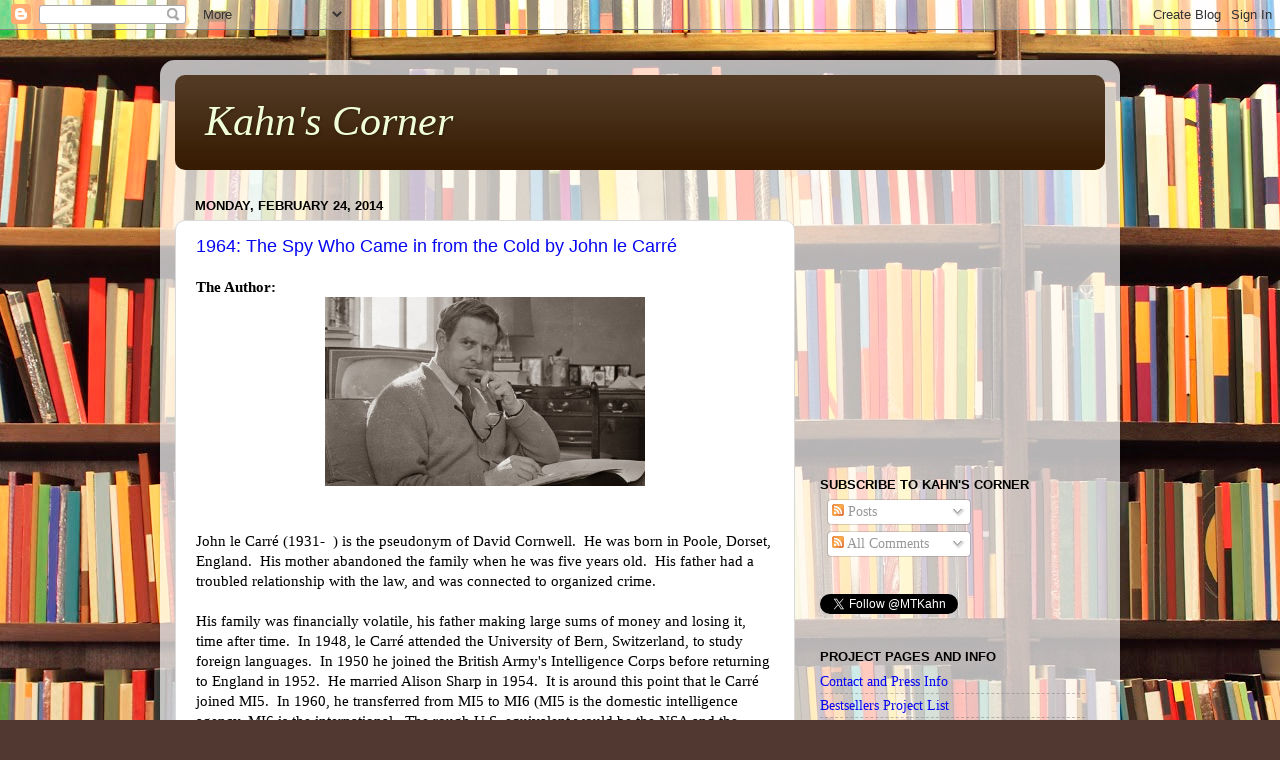

--- FILE ---
content_type: text/html; charset=UTF-8
request_url: https://www.kahnscorner.com/2014/02/
body_size: 28156
content:
<!DOCTYPE html>
<html class='v2' dir='ltr' lang='en'>
<head>
<link href='https://www.blogger.com/static/v1/widgets/335934321-css_bundle_v2.css' rel='stylesheet' type='text/css'/>
<meta content='width=1100' name='viewport'/>
<meta content='text/html; charset=UTF-8' http-equiv='Content-Type'/>
<meta content='blogger' name='generator'/>
<link href='https://www.kahnscorner.com/favicon.ico' rel='icon' type='image/x-icon'/>
<link href='http://www.kahnscorner.com/2014/02/' rel='canonical'/>
<link rel="alternate" type="application/atom+xml" title="Kahn&#39;s Corner - Atom" href="https://www.kahnscorner.com/feeds/posts/default" />
<link rel="alternate" type="application/rss+xml" title="Kahn&#39;s Corner - RSS" href="https://www.kahnscorner.com/feeds/posts/default?alt=rss" />
<link rel="service.post" type="application/atom+xml" title="Kahn&#39;s Corner - Atom" href="https://www.blogger.com/feeds/4764001039642101892/posts/default" />
<!--Can't find substitution for tag [blog.ieCssRetrofitLinks]-->
<meta content='http://www.kahnscorner.com/2014/02/' property='og:url'/>
<meta content='Kahn&#39;s Corner' property='og:title'/>
<meta content='' property='og:description'/>
<title>Kahn's Corner: February 2014</title>
<style id='page-skin-1' type='text/css'><!--
/*-----------------------------------------------
Blogger Template Style
Name:     Picture Window
Designer: Blogger
URL:      www.blogger.com
----------------------------------------------- */
/* Content
----------------------------------------------- */
body {
font: normal normal 15px 'Times New Roman', Times, FreeSerif, serif;
color: #000000;
background: #513831 url(//themes.googleusercontent.com/image?id=1KH22PlFqsiVYxboQNAoJjYmRbw5M4REHmdJbHT5M2x9zVMGrCqwSjZvaQW_A10KPc6Il) repeat-y scroll top center /* Credit: luoman (http://www.istockphoto.com/googleimages.php?id=11394138&platform=blogger) */;
}
html body .region-inner {
min-width: 0;
max-width: 100%;
width: auto;
}
.content-outer {
font-size: 90%;
}
a:link {
text-decoration:none;
color: #0606f2;
}
a:visited {
text-decoration:none;
color: #3f1b55;
}
a:hover {
text-decoration:underline;
color: #07388c;
}
.content-outer {
background: transparent url(//www.blogblog.com/1kt/transparent/white80.png) repeat scroll top left;
-moz-border-radius: 15px;
-webkit-border-radius: 15px;
-goog-ms-border-radius: 15px;
border-radius: 15px;
-moz-box-shadow: 0 0 3px rgba(0, 0, 0, .15);
-webkit-box-shadow: 0 0 3px rgba(0, 0, 0, .15);
-goog-ms-box-shadow: 0 0 3px rgba(0, 0, 0, .15);
box-shadow: 0 0 3px rgba(0, 0, 0, .15);
margin: 30px auto;
}
.content-inner {
padding: 15px;
}
/* Header
----------------------------------------------- */
.header-outer {
background: #351900 url(//www.blogblog.com/1kt/transparent/header_gradient_shade.png) repeat-x scroll top left;
_background-image: none;
color: #f0ffd7;
-moz-border-radius: 10px;
-webkit-border-radius: 10px;
-goog-ms-border-radius: 10px;
border-radius: 10px;
}
.Header img, .Header #header-inner {
-moz-border-radius: 10px;
-webkit-border-radius: 10px;
-goog-ms-border-radius: 10px;
border-radius: 10px;
}
.header-inner .Header .titlewrapper,
.header-inner .Header .descriptionwrapper {
padding-left: 30px;
padding-right: 30px;
}
.Header h1 {
font: italic normal 42px Georgia, Utopia, 'Palatino Linotype', Palatino, serif;
text-shadow: 1px 1px 3px rgba(0, 0, 0, 0.3);
}
.Header h1 a {
color: #f0ffd7;
}
.Header .description {
font-size: 130%;
}
/* Tabs
----------------------------------------------- */
.tabs-inner {
margin: .5em 0 0;
padding: 0;
}
.tabs-inner .section {
margin: 0;
}
.tabs-inner .widget ul {
padding: 0;
background: #f2f2f2 url(//www.blogblog.com/1kt/transparent/tabs_gradient_shade.png) repeat scroll bottom;
-moz-border-radius: 10px;
-webkit-border-radius: 10px;
-goog-ms-border-radius: 10px;
border-radius: 10px;
}
.tabs-inner .widget li {
border: none;
}
.tabs-inner .widget li a {
display: inline-block;
padding: .5em 1em;
margin-right: 0;
color: #0606f2;
font: normal normal 15px Arial, Tahoma, Helvetica, FreeSans, sans-serif;
-moz-border-radius: 0 0 0 0;
-webkit-border-top-left-radius: 0;
-webkit-border-top-right-radius: 0;
-goog-ms-border-radius: 0 0 0 0;
border-radius: 0 0 0 0;
background: transparent none no-repeat scroll top left;
border-right: 1px solid #c8c8c8;
}
.tabs-inner .widget li:first-child a {
padding-left: 1.25em;
-moz-border-radius-topleft: 10px;
-moz-border-radius-bottomleft: 10px;
-webkit-border-top-left-radius: 10px;
-webkit-border-bottom-left-radius: 10px;
-goog-ms-border-top-left-radius: 10px;
-goog-ms-border-bottom-left-radius: 10px;
border-top-left-radius: 10px;
border-bottom-left-radius: 10px;
}
.tabs-inner .widget li.selected a,
.tabs-inner .widget li a:hover {
position: relative;
z-index: 1;
background: #ffffff url(//www.blogblog.com/1kt/transparent/tabs_gradient_shade.png) repeat scroll bottom;
color: #000000;
-moz-box-shadow: 0 0 0 rgba(0, 0, 0, .15);
-webkit-box-shadow: 0 0 0 rgba(0, 0, 0, .15);
-goog-ms-box-shadow: 0 0 0 rgba(0, 0, 0, .15);
box-shadow: 0 0 0 rgba(0, 0, 0, .15);
}
/* Headings
----------------------------------------------- */
h2 {
font: bold normal 13px Arial, Tahoma, Helvetica, FreeSans, sans-serif;
text-transform: uppercase;
color: #000000;
margin: .5em 0;
}
/* Main
----------------------------------------------- */
.main-outer {
background: transparent none repeat scroll top center;
-moz-border-radius: 0 0 0 0;
-webkit-border-top-left-radius: 0;
-webkit-border-top-right-radius: 0;
-webkit-border-bottom-left-radius: 0;
-webkit-border-bottom-right-radius: 0;
-goog-ms-border-radius: 0 0 0 0;
border-radius: 0 0 0 0;
-moz-box-shadow: 0 0 0 rgba(0, 0, 0, .15);
-webkit-box-shadow: 0 0 0 rgba(0, 0, 0, .15);
-goog-ms-box-shadow: 0 0 0 rgba(0, 0, 0, .15);
box-shadow: 0 0 0 rgba(0, 0, 0, .15);
}
.main-inner {
padding: 15px 5px 20px;
}
.main-inner .column-center-inner {
padding: 0 0;
}
.main-inner .column-left-inner {
padding-left: 0;
}
.main-inner .column-right-inner {
padding-right: 0;
}
/* Posts
----------------------------------------------- */
h3.post-title {
margin: 0;
font: normal normal 18px Arial, Tahoma, Helvetica, FreeSans, sans-serif;
}
.comments h4 {
margin: 1em 0 0;
font: normal normal 18px Arial, Tahoma, Helvetica, FreeSans, sans-serif;
}
.date-header span {
color: #000000;
}
.post-outer {
background-color: #ffffff;
border: solid 1px #d9d9d9;
-moz-border-radius: 10px;
-webkit-border-radius: 10px;
border-radius: 10px;
-goog-ms-border-radius: 10px;
padding: 15px 20px;
margin: 0 -20px 20px;
}
.post-body {
line-height: 1.4;
font-size: 110%;
position: relative;
}
.post-header {
margin: 0 0 1.5em;
color: #919191;
line-height: 1.6;
}
.post-footer {
margin: .5em 0 0;
color: #919191;
line-height: 1.6;
}
#blog-pager {
font-size: 140%
}
#comments .comment-author {
padding-top: 1.5em;
border-top: dashed 1px #ccc;
border-top: dashed 1px rgba(128, 128, 128, .5);
background-position: 0 1.5em;
}
#comments .comment-author:first-child {
padding-top: 0;
border-top: none;
}
.avatar-image-container {
margin: .2em 0 0;
}
/* Comments
----------------------------------------------- */
.comments .comments-content .icon.blog-author {
background-repeat: no-repeat;
background-image: url([data-uri]);
}
.comments .comments-content .loadmore a {
border-top: 1px solid #07388c;
border-bottom: 1px solid #07388c;
}
.comments .continue {
border-top: 2px solid #07388c;
}
/* Widgets
----------------------------------------------- */
.widget ul, .widget #ArchiveList ul.flat {
padding: 0;
list-style: none;
}
.widget ul li, .widget #ArchiveList ul.flat li {
border-top: dashed 1px #ccc;
border-top: dashed 1px rgba(128, 128, 128, .5);
}
.widget ul li:first-child, .widget #ArchiveList ul.flat li:first-child {
border-top: none;
}
.widget .post-body ul {
list-style: disc;
}
.widget .post-body ul li {
border: none;
}
/* Footer
----------------------------------------------- */
.footer-outer {
color:#ebebeb;
background: transparent url(//www.blogblog.com/1kt/transparent/black50.png) repeat scroll top left;
-moz-border-radius: 10px 10px 10px 10px;
-webkit-border-top-left-radius: 10px;
-webkit-border-top-right-radius: 10px;
-webkit-border-bottom-left-radius: 10px;
-webkit-border-bottom-right-radius: 10px;
-goog-ms-border-radius: 10px 10px 10px 10px;
border-radius: 10px 10px 10px 10px;
-moz-box-shadow: 0 0 0 rgba(0, 0, 0, .15);
-webkit-box-shadow: 0 0 0 rgba(0, 0, 0, .15);
-goog-ms-box-shadow: 0 0 0 rgba(0, 0, 0, .15);
box-shadow: 0 0 0 rgba(0, 0, 0, .15);
}
.footer-inner {
padding: 10px 5px 20px;
}
.footer-outer a {
color: #f0ffd7;
}
.footer-outer a:visited {
color: #b5c892;
}
.footer-outer a:hover {
color: #ffffff;
}
.footer-outer .widget h2 {
color: #b6b6b6;
}
/* Mobile
----------------------------------------------- */
html body.mobile {
height: auto;
}
html body.mobile {
min-height: 480px;
background-size: 100% auto;
}
.mobile .body-fauxcolumn-outer {
background: transparent none repeat scroll top left;
}
html .mobile .mobile-date-outer, html .mobile .blog-pager {
border-bottom: none;
background: transparent none repeat scroll top center;
margin-bottom: 10px;
}
.mobile .date-outer {
background: transparent none repeat scroll top center;
}
.mobile .header-outer, .mobile .main-outer,
.mobile .post-outer, .mobile .footer-outer {
-moz-border-radius: 0;
-webkit-border-radius: 0;
-goog-ms-border-radius: 0;
border-radius: 0;
}
.mobile .content-outer,
.mobile .main-outer,
.mobile .post-outer {
background: inherit;
border: none;
}
.mobile .content-outer {
font-size: 100%;
}
.mobile-link-button {
background-color: #0606f2;
}
.mobile-link-button a:link, .mobile-link-button a:visited {
color: #ffffff;
}
.mobile-index-contents {
color: #000000;
}
.mobile .tabs-inner .PageList .widget-content {
background: #ffffff url(//www.blogblog.com/1kt/transparent/tabs_gradient_shade.png) repeat scroll bottom;
color: #000000;
}
.mobile .tabs-inner .PageList .widget-content .pagelist-arrow {
border-left: 1px solid #c8c8c8;
}
.post-body {
line-height: 1.4;
}
--></style>
<style id='template-skin-1' type='text/css'><!--
body {
min-width: 960px;
}
.content-outer, .content-fauxcolumn-outer, .region-inner {
min-width: 960px;
max-width: 960px;
_width: 960px;
}
.main-inner .columns {
padding-left: 0px;
padding-right: 310px;
}
.main-inner .fauxcolumn-center-outer {
left: 0px;
right: 310px;
/* IE6 does not respect left and right together */
_width: expression(this.parentNode.offsetWidth -
parseInt("0px") -
parseInt("310px") + 'px');
}
.main-inner .fauxcolumn-left-outer {
width: 0px;
}
.main-inner .fauxcolumn-right-outer {
width: 310px;
}
.main-inner .column-left-outer {
width: 0px;
right: 100%;
margin-left: -0px;
}
.main-inner .column-right-outer {
width: 310px;
margin-right: -310px;
}
#layout {
min-width: 0;
}
#layout .content-outer {
min-width: 0;
width: 800px;
}
#layout .region-inner {
min-width: 0;
width: auto;
}
body#layout div.add_widget {
padding: 8px;
}
body#layout div.add_widget a {
margin-left: 32px;
}
--></style>
<style>
    body {background-image:url(\/\/themes.googleusercontent.com\/image?id=1KH22PlFqsiVYxboQNAoJjYmRbw5M4REHmdJbHT5M2x9zVMGrCqwSjZvaQW_A10KPc6Il);}
    
@media (max-width: 200px) { body {background-image:url(\/\/themes.googleusercontent.com\/image?id=1KH22PlFqsiVYxboQNAoJjYmRbw5M4REHmdJbHT5M2x9zVMGrCqwSjZvaQW_A10KPc6Il&options=w200);}}
@media (max-width: 400px) and (min-width: 201px) { body {background-image:url(\/\/themes.googleusercontent.com\/image?id=1KH22PlFqsiVYxboQNAoJjYmRbw5M4REHmdJbHT5M2x9zVMGrCqwSjZvaQW_A10KPc6Il&options=w400);}}
@media (max-width: 800px) and (min-width: 401px) { body {background-image:url(\/\/themes.googleusercontent.com\/image?id=1KH22PlFqsiVYxboQNAoJjYmRbw5M4REHmdJbHT5M2x9zVMGrCqwSjZvaQW_A10KPc6Il&options=w800);}}
@media (max-width: 1200px) and (min-width: 801px) { body {background-image:url(\/\/themes.googleusercontent.com\/image?id=1KH22PlFqsiVYxboQNAoJjYmRbw5M4REHmdJbHT5M2x9zVMGrCqwSjZvaQW_A10KPc6Il&options=w1200);}}
/* Last tag covers anything over one higher than the previous max-size cap. */
@media (min-width: 1201px) { body {background-image:url(\/\/themes.googleusercontent.com\/image?id=1KH22PlFqsiVYxboQNAoJjYmRbw5M4REHmdJbHT5M2x9zVMGrCqwSjZvaQW_A10KPc6Il&options=w1600);}}
  </style>
<script type='text/javascript'>
        (function(i,s,o,g,r,a,m){i['GoogleAnalyticsObject']=r;i[r]=i[r]||function(){
        (i[r].q=i[r].q||[]).push(arguments)},i[r].l=1*new Date();a=s.createElement(o),
        m=s.getElementsByTagName(o)[0];a.async=1;a.src=g;m.parentNode.insertBefore(a,m)
        })(window,document,'script','https://www.google-analytics.com/analytics.js','ga');
        ga('create', 'UA-30144350-2', 'auto', 'blogger');
        ga('blogger.send', 'pageview');
      </script>
<link href='https://www.blogger.com/dyn-css/authorization.css?targetBlogID=4764001039642101892&amp;zx=11cf7e29-75e9-4b38-8f9a-87f4f6cb2c9f' media='none' onload='if(media!=&#39;all&#39;)media=&#39;all&#39;' rel='stylesheet'/><noscript><link href='https://www.blogger.com/dyn-css/authorization.css?targetBlogID=4764001039642101892&amp;zx=11cf7e29-75e9-4b38-8f9a-87f4f6cb2c9f' rel='stylesheet'/></noscript>
<meta name='google-adsense-platform-account' content='ca-host-pub-1556223355139109'/>
<meta name='google-adsense-platform-domain' content='blogspot.com'/>

<!-- data-ad-client=ca-pub-7370467215617770 -->

</head>
<body class='loading variant-shade'>
<div class='navbar section' id='navbar' name='Navbar'><div class='widget Navbar' data-version='1' id='Navbar1'><script type="text/javascript">
    function setAttributeOnload(object, attribute, val) {
      if(window.addEventListener) {
        window.addEventListener('load',
          function(){ object[attribute] = val; }, false);
      } else {
        window.attachEvent('onload', function(){ object[attribute] = val; });
      }
    }
  </script>
<div id="navbar-iframe-container"></div>
<script type="text/javascript" src="https://apis.google.com/js/platform.js"></script>
<script type="text/javascript">
      gapi.load("gapi.iframes:gapi.iframes.style.bubble", function() {
        if (gapi.iframes && gapi.iframes.getContext) {
          gapi.iframes.getContext().openChild({
              url: 'https://www.blogger.com/navbar/4764001039642101892?origin\x3dhttps://www.kahnscorner.com',
              where: document.getElementById("navbar-iframe-container"),
              id: "navbar-iframe"
          });
        }
      });
    </script><script type="text/javascript">
(function() {
var script = document.createElement('script');
script.type = 'text/javascript';
script.src = '//pagead2.googlesyndication.com/pagead/js/google_top_exp.js';
var head = document.getElementsByTagName('head')[0];
if (head) {
head.appendChild(script);
}})();
</script>
</div></div>
<div class='body-fauxcolumns'>
<div class='fauxcolumn-outer body-fauxcolumn-outer'>
<div class='cap-top'>
<div class='cap-left'></div>
<div class='cap-right'></div>
</div>
<div class='fauxborder-left'>
<div class='fauxborder-right'></div>
<div class='fauxcolumn-inner'>
</div>
</div>
<div class='cap-bottom'>
<div class='cap-left'></div>
<div class='cap-right'></div>
</div>
</div>
</div>
<div class='content'>
<div class='content-fauxcolumns'>
<div class='fauxcolumn-outer content-fauxcolumn-outer'>
<div class='cap-top'>
<div class='cap-left'></div>
<div class='cap-right'></div>
</div>
<div class='fauxborder-left'>
<div class='fauxborder-right'></div>
<div class='fauxcolumn-inner'>
</div>
</div>
<div class='cap-bottom'>
<div class='cap-left'></div>
<div class='cap-right'></div>
</div>
</div>
</div>
<div class='content-outer'>
<div class='content-cap-top cap-top'>
<div class='cap-left'></div>
<div class='cap-right'></div>
</div>
<div class='fauxborder-left content-fauxborder-left'>
<div class='fauxborder-right content-fauxborder-right'></div>
<div class='content-inner'>
<header>
<div class='header-outer'>
<div class='header-cap-top cap-top'>
<div class='cap-left'></div>
<div class='cap-right'></div>
</div>
<div class='fauxborder-left header-fauxborder-left'>
<div class='fauxborder-right header-fauxborder-right'></div>
<div class='region-inner header-inner'>
<div class='header section' id='header' name='Header'><div class='widget Header' data-version='1' id='Header1'>
<div id='header-inner'>
<div class='titlewrapper'>
<h1 class='title'>
<a href='https://www.kahnscorner.com/'>
Kahn's Corner
</a>
</h1>
</div>
<div class='descriptionwrapper'>
<p class='description'><span>
</span></p>
</div>
</div>
</div></div>
</div>
</div>
<div class='header-cap-bottom cap-bottom'>
<div class='cap-left'></div>
<div class='cap-right'></div>
</div>
</div>
</header>
<div class='tabs-outer'>
<div class='tabs-cap-top cap-top'>
<div class='cap-left'></div>
<div class='cap-right'></div>
</div>
<div class='fauxborder-left tabs-fauxborder-left'>
<div class='fauxborder-right tabs-fauxborder-right'></div>
<div class='region-inner tabs-inner'>
<div class='tabs no-items section' id='crosscol' name='Cross-Column'></div>
<div class='tabs no-items section' id='crosscol-overflow' name='Cross-Column 2'></div>
</div>
</div>
<div class='tabs-cap-bottom cap-bottom'>
<div class='cap-left'></div>
<div class='cap-right'></div>
</div>
</div>
<div class='main-outer'>
<div class='main-cap-top cap-top'>
<div class='cap-left'></div>
<div class='cap-right'></div>
</div>
<div class='fauxborder-left main-fauxborder-left'>
<div class='fauxborder-right main-fauxborder-right'></div>
<div class='region-inner main-inner'>
<div class='columns fauxcolumns'>
<div class='fauxcolumn-outer fauxcolumn-center-outer'>
<div class='cap-top'>
<div class='cap-left'></div>
<div class='cap-right'></div>
</div>
<div class='fauxborder-left'>
<div class='fauxborder-right'></div>
<div class='fauxcolumn-inner'>
</div>
</div>
<div class='cap-bottom'>
<div class='cap-left'></div>
<div class='cap-right'></div>
</div>
</div>
<div class='fauxcolumn-outer fauxcolumn-left-outer'>
<div class='cap-top'>
<div class='cap-left'></div>
<div class='cap-right'></div>
</div>
<div class='fauxborder-left'>
<div class='fauxborder-right'></div>
<div class='fauxcolumn-inner'>
</div>
</div>
<div class='cap-bottom'>
<div class='cap-left'></div>
<div class='cap-right'></div>
</div>
</div>
<div class='fauxcolumn-outer fauxcolumn-right-outer'>
<div class='cap-top'>
<div class='cap-left'></div>
<div class='cap-right'></div>
</div>
<div class='fauxborder-left'>
<div class='fauxborder-right'></div>
<div class='fauxcolumn-inner'>
</div>
</div>
<div class='cap-bottom'>
<div class='cap-left'></div>
<div class='cap-right'></div>
</div>
</div>
<!-- corrects IE6 width calculation -->
<div class='columns-inner'>
<div class='column-center-outer'>
<div class='column-center-inner'>
<div class='main section' id='main' name='Main'><div class='widget Blog' data-version='1' id='Blog1'>
<div class='blog-posts hfeed'>

          <div class="date-outer">
        
<h2 class='date-header'><span>Monday, February 24, 2014</span></h2>

          <div class="date-posts">
        
<div class='post-outer'>
<div class='post hentry' itemprop='blogPost' itemscope='itemscope' itemtype='http://schema.org/BlogPosting'>
<meta content='https://blogger.googleusercontent.com/img/b/R29vZ2xl/AVvXsEhF6xsO6TI8zSyPOeSpgxpP9JglBOPMX00Rzr2n5npxx6kHLfA60zP9vuv1G3QSQ2fhUtEaXHqM5a7h96kHRLffq70JO51CTVgFlYyeizIo5kxFCN0p_OGp-SpVYV7sCu0tNIAW-IwVnzw/s1600/john-le-carre-420408.jpg' itemprop='image_url'/>
<meta content='4764001039642101892' itemprop='blogId'/>
<meta content='8567051749979722350' itemprop='postId'/>
<a name='8567051749979722350'></a>
<h3 class='post-title entry-title' itemprop='name'>
<a href='https://www.kahnscorner.com/2014/02/1964-spy-who-came-in-from-cold-by-john.html'>1964: The Spy Who Came in from the Cold by John le Carré</a>
</h3>
<div class='post-header'>
<div class='post-header-line-1'></div>
</div>
<div class='post-body entry-content' id='post-body-8567051749979722350' itemprop='description articleBody'>
<b>The Author:</b><br />
<div class="separator" style="clear: both; text-align: center;">
<a href="https://blogger.googleusercontent.com/img/b/R29vZ2xl/AVvXsEhF6xsO6TI8zSyPOeSpgxpP9JglBOPMX00Rzr2n5npxx6kHLfA60zP9vuv1G3QSQ2fhUtEaXHqM5a7h96kHRLffq70JO51CTVgFlYyeizIo5kxFCN0p_OGp-SpVYV7sCu0tNIAW-IwVnzw/s1600/john-le-carre-420408.jpg" imageanchor="1" style="margin-left: 1em; margin-right: 1em;"><img border="0" height="189" src="https://blogger.googleusercontent.com/img/b/R29vZ2xl/AVvXsEhF6xsO6TI8zSyPOeSpgxpP9JglBOPMX00Rzr2n5npxx6kHLfA60zP9vuv1G3QSQ2fhUtEaXHqM5a7h96kHRLffq70JO51CTVgFlYyeizIo5kxFCN0p_OGp-SpVYV7sCu0tNIAW-IwVnzw/s1600/john-le-carre-420408.jpg" width="320" /></a></div>
<b><br />
</b> <br />
John le Carré (1931- &nbsp;) is the pseudonym of David Cornwell. &nbsp;He was born in Poole, Dorset, England. &nbsp;His mother abandoned the family when he was five years old. &nbsp;His father had a troubled relationship with the law, and was connected to organized crime. <br />
<br />
His family was financially volatile, his father making large sums of money and losing it, time after time. &nbsp;In 1948, le Carré attended the University of Bern, Switzerland, to study foreign languages. &nbsp;In 1950 he joined the British Army's Intelligence Corps before returning to England in 1952. &nbsp;He married Alison Sharp in 1954. &nbsp;It is around this point that le Carré joined MI5. &nbsp;In 1960, he transferred from MI5 to MI6 (MI5 is the domestic intelligence agency, MI6 is the international. &nbsp;The rough U.S. equivalent would be the NSA and the CIA). Le Carré ran operations within the intelligence community, led interrogations and tapped communications. &nbsp;He published his first two novels, <i>Call for the Dead</i>&nbsp;(1961) and <i>A Murder of Quality</i>&nbsp;(1962) under a pseudonym due to MI6 regulations. &nbsp;His third novel<i>, The Spy Who Came in from the Cold</i>&nbsp;(1963) was an international bestseller and won le Carré the Somerset Maugham Award for young British writers. <br />
<br />
Le Carré left MI6 in 1964 after his identity was compromised, and became a full time writer. &nbsp;He divorced Sharp in 1971 and married Valérie Eusatce in 1972. &nbsp;He had eight more appearances on the annual bestsellers list including 1974's <i>Tinker, Tailor, Soldier, Spy</i>.<br />
<br />
Le Carré and his wife currently live in St. Buryan, Cornwall, U.K.<br />
<br />
<br />
<b>The Book:</b><br />
<b><br />
</b> <br />
<div class="separator" style="clear: both; text-align: center;">
<a href="https://blogger.googleusercontent.com/img/b/R29vZ2xl/AVvXsEiDu5h-oZ34a9ALiRByfDamiyCWH5GZoygDDV9jD7YVjhABwBCOQ2zII7U2t5zkKHUnjqK5iEc6lksQIwQh_pJ8wtMaDcphHXB3VMwJuliFAKubmuQ0It8E5uEi1g80I8jf6maHYplbShg/s1600/The+Spy+Who+Came+in+from+the+Cold.10.jpg" imageanchor="1" style="margin-left: 1em; margin-right: 1em;"><img border="0" height="320" src="https://blogger.googleusercontent.com/img/b/R29vZ2xl/AVvXsEiDu5h-oZ34a9ALiRByfDamiyCWH5GZoygDDV9jD7YVjhABwBCOQ2zII7U2t5zkKHUnjqK5iEc6lksQIwQh_pJ8wtMaDcphHXB3VMwJuliFAKubmuQ0It8E5uEi1g80I8jf6maHYplbShg/s1600/The+Spy+Who+Came+in+from+the+Cold.10.jpg" width="203" /></a></div>
<div class="separator" style="clear: both; text-align: center;">
<br /></div>
<div class="separator" style="clear: both; text-align: left;">
<b>Length: </b>256 pages</div>
<div class="separator" style="clear: both; text-align: left;">
<b>Subject/Genre:</b>&nbsp;Cold War/Espionage</div>
<b><br />
</b> <b><br />
</b> <i>The Spy Who Came in from the Cold</i>&nbsp;is technically the third book in a series of interconnected stories, but reading the previous two novels is not necessary to understanding this one (I didn't even realize it was a sequel until after I'd finished reading it). &nbsp;The novel follows Alec Leamas, a middle-aged spy in command of East German espionage. &nbsp;The novel starts with him waiting at the border for an East German asset to cross into safe territory. &nbsp;Every other asset Leamas had has been murdered.<br />
<br />
The rest of the novel focuses on Leamas as he pretends to defect to East Germany and seeks to bring down the head of East Germany's secret police, Hans-Dieter Mundt while trying to keep safe the innocent woman who's gotten mixed up in it all.<br />
<br />
I've never been a huge fan of the espionage genre, but I really enjoyed&nbsp;<i>The Spy Who Came in from the Cold. &nbsp;</i>While the major focus in on the unfolding mystery of secret informants and obscure instructions, le Carré creates a world where moral ambiguity is the status quo, and anything that gets the desired results is accepted as a good thing by those in charge, regardless of the damage it does to any operatives or citizens. <br />
<br />
<i>The Spy Who Came in from the Cold </i>met with (and still receives) considerable critical acclaim. &nbsp;<i>Publishers Weekly</i>&nbsp;has listed it as the best spy novel and <i>TIME Magazine</i>&nbsp;included it in their list of the 100 best novels since 1923. &nbsp;A film version starring Richard Burton was released in 1965.<br />
<br />
<div class="separator" style="clear: both; text-align: center;">
<a href="https://blogger.googleusercontent.com/img/b/R29vZ2xl/AVvXsEh_9dE_m6FCuRGQlMAiFsmka9A9dZpHt6LCIE9gs4EpiPcgd8YJDiZZxCGs_f2JJg557y0zDQt71ZhcJTOJ8vt8XM5PjsFktfaAQmCwkeqEV7esoZMXou6-RX5Fqd0zZPZbxmpniU0r-EI/s1600/The+Spy+Who+Came+in+from+the+Cold_movie.jpg" imageanchor="1" style="margin-left: 1em; margin-right: 1em;"><img border="0" height="313" src="https://blogger.googleusercontent.com/img/b/R29vZ2xl/AVvXsEh_9dE_m6FCuRGQlMAiFsmka9A9dZpHt6LCIE9gs4EpiPcgd8YJDiZZxCGs_f2JJg557y0zDQt71ZhcJTOJ8vt8XM5PjsFktfaAQmCwkeqEV7esoZMXou6-RX5Fqd0zZPZbxmpniU0r-EI/s1600/The+Spy+Who+Came+in+from+the+Cold_movie.jpg" width="400" /></a></div>
<br />
<br />
If you like espionage novels, or if you don't like espionage novels but want to be won over, <i>The Spy Who Came in from the Cold </i>is a good choice.<br />
<b><br />
</b> <b><br />
</b> <b><br />
</b> <b><br />
</b> Bestsellers of 1964:<br />
<br />
1. <i>The Spy Who Came in from the Cold </i>by John le Carré<br />
2. <i>Candy </i>&nbsp;by Terry Southern and Mason Hoffenberg <br />
3. <i>Herzog</i>&nbsp;by Saul Bellow &nbsp; <br />
4. <i>Armageddon</i>&nbsp;by Leon Uris<br />
5. <i>The Man </i>by Irving Wallace <br />
6. <i>The Rector of Justin </i>by Louis Auchincloss<br />
7. <i>The Martyred </i>by Richard E. Kim<br />
8. <i>You Only Live Twice </i>by Ian Fleming<br />
9. <i>This Rough Magic </i>by Mary Stweart<br />
10. <i>Convention </i>by Fletcher Knebel and Charles W. Baily II<br />
<br />
Also Published in 1964:<br />
<br />
Roald Dahl - <i>Charlie and the Chocolate Factory</i><br />
William Golding - <i>The Spire</i><br />
<i><br />
</i> Sources:<br />
<br />
Le Carré, John. <i>The Spy Who Came in from the Cold. </i>New York, Coward-McCann Inc, 1963.<br />
&nbsp; &nbsp; &nbsp; &nbsp; Print.<br />
<br />
<br />
<div style="text-align: center;">
<iframe frameborder="0" marginheight="0" marginwidth="0" scrolling="no" src="//ws-na.amazon-adsystem.com/widgets/q?ServiceVersion=20070822&amp;OneJS=1&amp;Operation=GetAdHtml&amp;MarketPlace=US&amp;source=ac&amp;ref=tf_til&amp;ad_type=product_link&amp;tracking_id=kahscor-20&amp;marketplace=amazon&amp;region=US&amp;placement=0143124757&amp;asins=0143124757&amp;linkId=AAK6ETM3XILAM37V&amp;show_border=true&amp;link_opens_in_new_window=true" style="height: 240px; width: 120px;"><br />
</iframe></div>
<div style='clear: both;'></div>
</div>
<div class='post-footer'>
<div class='post-footer-line post-footer-line-1'><span class='post-author vcard'>
Posted by
<span class='fn' itemprop='author' itemscope='itemscope' itemtype='http://schema.org/Person'>
<meta content='https://www.blogger.com/profile/07036604086152459854' itemprop='url'/>
<a class='g-profile' href='https://www.blogger.com/profile/07036604086152459854' rel='author' title='author profile'>
<span itemprop='name'>Matt Kahn</span>
</a>
</span>
</span>
<span class='post-timestamp'>
at
<meta content='http://www.kahnscorner.com/2014/02/1964-spy-who-came-in-from-cold-by-john.html' itemprop='url'/>
<a class='timestamp-link' href='https://www.kahnscorner.com/2014/02/1964-spy-who-came-in-from-cold-by-john.html' rel='bookmark' title='permanent link'><abbr class='published' itemprop='datePublished' title='2014-02-24T05:30:00-08:00'>5:30&#8239;AM</abbr></a>
</span>
<span class='post-comment-link'>
<a class='comment-link' href='https://www.kahnscorner.com/2014/02/1964-spy-who-came-in-from-cold-by-john.html#comment-form' onclick=''>
No comments:
  </a>
</span>
<span class='post-icons'>
<span class='item-control blog-admin pid-1063745318'>
<a href='https://www.blogger.com/post-edit.g?blogID=4764001039642101892&postID=8567051749979722350&from=pencil' title='Edit Post'>
<img alt='' class='icon-action' height='18' src='https://resources.blogblog.com/img/icon18_edit_allbkg.gif' width='18'/>
</a>
</span>
</span>
<div class='post-share-buttons goog-inline-block'>
<a class='goog-inline-block share-button sb-email' href='https://www.blogger.com/share-post.g?blogID=4764001039642101892&postID=8567051749979722350&target=email' target='_blank' title='Email This'><span class='share-button-link-text'>Email This</span></a><a class='goog-inline-block share-button sb-blog' href='https://www.blogger.com/share-post.g?blogID=4764001039642101892&postID=8567051749979722350&target=blog' onclick='window.open(this.href, "_blank", "height=270,width=475"); return false;' target='_blank' title='BlogThis!'><span class='share-button-link-text'>BlogThis!</span></a><a class='goog-inline-block share-button sb-twitter' href='https://www.blogger.com/share-post.g?blogID=4764001039642101892&postID=8567051749979722350&target=twitter' target='_blank' title='Share to X'><span class='share-button-link-text'>Share to X</span></a><a class='goog-inline-block share-button sb-facebook' href='https://www.blogger.com/share-post.g?blogID=4764001039642101892&postID=8567051749979722350&target=facebook' onclick='window.open(this.href, "_blank", "height=430,width=640"); return false;' target='_blank' title='Share to Facebook'><span class='share-button-link-text'>Share to Facebook</span></a><a class='goog-inline-block share-button sb-pinterest' href='https://www.blogger.com/share-post.g?blogID=4764001039642101892&postID=8567051749979722350&target=pinterest' target='_blank' title='Share to Pinterest'><span class='share-button-link-text'>Share to Pinterest</span></a>
</div>
</div>
<div class='post-footer-line post-footer-line-2'><span class='post-labels'>
Labels:
<a href='https://www.kahnscorner.com/search/label/1964' rel='tag'>1964</a>,
<a href='https://www.kahnscorner.com/search/label/best%20seller' rel='tag'>best seller</a>,
<a href='https://www.kahnscorner.com/search/label/book%20review' rel='tag'>book review</a>,
<a href='https://www.kahnscorner.com/search/label/british' rel='tag'>british</a>,
<a href='https://www.kahnscorner.com/search/label/cold%20war' rel='tag'>cold war</a>,
<a href='https://www.kahnscorner.com/search/label/david%20cornwell' rel='tag'>david cornwell</a>,
<a href='https://www.kahnscorner.com/search/label/espionage' rel='tag'>espionage</a>,
<a href='https://www.kahnscorner.com/search/label/fiction' rel='tag'>fiction</a>,
<a href='https://www.kahnscorner.com/search/label/john%20le%20carre' rel='tag'>john le carre</a>,
<a href='https://www.kahnscorner.com/search/label/novel' rel='tag'>novel</a>,
<a href='https://www.kahnscorner.com/search/label/smiley' rel='tag'>smiley</a>,
<a href='https://www.kahnscorner.com/search/label/spy' rel='tag'>spy</a>,
<a href='https://www.kahnscorner.com/search/label/the%20spy%20who%20came%20in%20from%20the%20cold' rel='tag'>the spy who came in from the cold</a>,
<a href='https://www.kahnscorner.com/search/label/thriller' rel='tag'>thriller</a>
</span>
</div>
<div class='post-footer-line post-footer-line-3'><span class='post-location'>
</span>
</div>
</div>
</div>
</div>
<div class='inline-ad'>
<script type="text/javascript"><!--
google_ad_client = "ca-pub-7370467215617770";
google_ad_host = "ca-host-pub-1556223355139109";
google_ad_host_channel = "L0007";
/* kahnscorner_main_Blog1_300x250_as */
google_ad_slot = "3408450612";
google_ad_width = 300;
google_ad_height = 250;
//-->
</script>
<script type="text/javascript"
src="//pagead2.googlesyndication.com/pagead/show_ads.js">
</script>
</div>

          </div></div>
        

          <div class="date-outer">
        
<h2 class='date-header'><span>Monday, February 17, 2014</span></h2>

          <div class="date-posts">
        
<div class='post-outer'>
<div class='post hentry' itemprop='blogPost' itemscope='itemscope' itemtype='http://schema.org/BlogPosting'>
<meta content='https://blogger.googleusercontent.com/img/b/R29vZ2xl/AVvXsEjxGx5nCqbSb2MlKBxjsaYvVsk6Pn3BDLhJWUsHIOwAkJYKpaJSPJmYwjBXX6jD8noHX2ejXiVtpPNinAXHglwvQCDSQZMKvMP5vukm22Fps1-aEwwcSfWe1OfZfRfqy4tWojENJQLcYU8/s1600/morris-west.jpg' itemprop='image_url'/>
<meta content='4764001039642101892' itemprop='blogId'/>
<meta content='2308291197427757422' itemprop='postId'/>
<a name='2308291197427757422'></a>
<h3 class='post-title entry-title' itemprop='name'>
<a href='https://www.kahnscorner.com/2014/02/1963-shoes-of-fisherman-by-morris-west.html'>1963: The Shoes of the Fisherman by Morris West</a>
</h3>
<div class='post-header'>
<div class='post-header-line-1'></div>
</div>
<div class='post-body entry-content' id='post-body-2308291197427757422' itemprop='description articleBody'>
<b>The Author:</b><br />
<div class="separator" style="clear: both; text-align: center;">
<a href="https://blogger.googleusercontent.com/img/b/R29vZ2xl/AVvXsEjxGx5nCqbSb2MlKBxjsaYvVsk6Pn3BDLhJWUsHIOwAkJYKpaJSPJmYwjBXX6jD8noHX2ejXiVtpPNinAXHglwvQCDSQZMKvMP5vukm22Fps1-aEwwcSfWe1OfZfRfqy4tWojENJQLcYU8/s1600/morris-west.jpg" imageanchor="1" style="margin-left: 1em; margin-right: 1em;"><img border="0" height="180" src="https://blogger.googleusercontent.com/img/b/R29vZ2xl/AVvXsEjxGx5nCqbSb2MlKBxjsaYvVsk6Pn3BDLhJWUsHIOwAkJYKpaJSPJmYwjBXX6jD8noHX2ejXiVtpPNinAXHglwvQCDSQZMKvMP5vukm22Fps1-aEwwcSfWe1OfZfRfqy4tWojENJQLcYU8/s1600/morris-west.jpg" width="320" /></a></div>
<b><br />
</b> <b><br />
</b> Morris West (1916-1999) was born near Melbourne, Australia. &nbsp;He received a B.A. from the University of Melbourne in 1937, and taught modern languages and mathematics in New South Wales and Tasmania. &nbsp;He spent twelve years studying with the Christian Brother Order, studying for the priesthood, but left in 1941. West gained notoriety as a director with Australasian Radio Productions, where he worked from 1943-53. He left Australia in 1955, taking up residence in numerous countries on multiple continents. <br />
<br />
His first book, <i>Moon in My Pocket</i>,&nbsp;was published under the pseudonym Julian Morris in 1945. &nbsp;His next book was published in 1956. &nbsp;Between 1956 and 1959, he published eight books, under his own name and the pseudonym Michael East. &nbsp;The most famous of these, at the time, was 1959's <i>The Devil's Advocate</i>, which he wrote after spending six months as the <i>Daily Mail</i>'s Vatican correspondent. &nbsp;The book received critical and commercial success. &nbsp;The next novel published under his own name, <i>Daughter of Silence</i>, was the #8 bestselling novel in the U.S. for 1961. &nbsp;<i>The Shoes of the Fisherman</i>&nbsp;(1963) was his biggest commercial success. &nbsp;He appears on the top ten annual bestsellers list twice more, in 1965 for <i>The Ambassador </i>and in 1968 for <i>The Tower of Babel. &nbsp;</i><br />
<i><br />
</i> <b>The Book:</b><br />
<b><br />
</b> <br />
<div class="separator" style="clear: both; text-align: center;">
<a href="https://blogger.googleusercontent.com/img/b/R29vZ2xl/AVvXsEi4EohyphenhyphenVzw8BbePPP_YhDSoR1N1KMgHzhSy5XZ-vHN7jyFvsek_sFHjqGwu9NVTMFSwycZXpZYWyQxLuZCpVMkpS64Nqy26-aiSqbgN8OduZZ86lJtLK5c9v3pJvtLkC8dQ85bQbRv2_14/s1600/shoes_of_the_fisherman.jpg" imageanchor="1" style="margin-left: 1em; margin-right: 1em;"><img border="0" src="https://blogger.googleusercontent.com/img/b/R29vZ2xl/AVvXsEi4EohyphenhyphenVzw8BbePPP_YhDSoR1N1KMgHzhSy5XZ-vHN7jyFvsek_sFHjqGwu9NVTMFSwycZXpZYWyQxLuZCpVMkpS64Nqy26-aiSqbgN8OduZZ86lJtLK5c9v3pJvtLkC8dQ85bQbRv2_14/s1600/shoes_of_the_fisherman.jpg" /></a></div>
<div class="separator" style="clear: both; text-align: left;">
<b>Length: </b>374 pages</div>
<div class="separator" style="clear: both; text-align: left;">
<b>Subject/Genre:</b><i style="font-weight: bold;">&nbsp;</i>Catholicism, World Politics/Political Thriller</div>
<b><br />
</b> <i><br />
</i> <i><br />
</i> "The pope is dead." &nbsp;Now the cardinals must elect a new pope, and the unlikely electee is the new Ukranian cardinal, Kiril, now Kiril I, who spent 17 years in a Siberian prison camp and only escaped to the West three days before the election. &nbsp;Or was he released? &nbsp;Switching between an omniscient third person narration and excerpts from the new pope's secret diary, we are given a picture of a man who, within the course of a year, went from a prisoner to a pontiff (although Kiril isn't sure there's much of a difference). &nbsp;Now Kamanev, the man who tortured and tried to destroy him (and is rumored to have orchestrated his release), is leader of the Soviet Union, and it's up to Kiril to try to prevent a war between U.S. and the U.S.S.R. &nbsp; &nbsp;This takes place among a few subplots, the political intrigue of the Vatican, and frequent pontificating on faith, goodness, etc.<br />
<br />
This is far from the first book about priests on my list. &nbsp;The bestselling novels of 1913, 1927, 1935, 1941, 1942, 1943, 1948, 1950, 1952, and 1953 have been about priests, preachers, and prophets and saints. &nbsp;<i>The Shoes of the Fisherman </i>happens to be the meeting point between the religious trend pre-1960s, and the political thrillers/conspiracy novels to come (e.g. le Carré, Ludlum, Clancy, Brown). &nbsp;Of the lot&nbsp;<i>Elmer Gantry</i>&nbsp;(Sinclair Lewis, 1927) is my favorite. &nbsp;<i>Shoes</i>&nbsp;is tied for second for my favorite of the priest novels, alongside Cronin's <i>The Keys of the Kingdom</i>&nbsp;(1941). &nbsp;While religion is obviously a huge part of the plot and character development, unlike most of the other priest novels, it's not just preaching to the choir (pun intended). &nbsp;&nbsp;West creates a pope who is unsure of himself, who is a complex character with serious doubts and insecurities: he creates a human character, not an archetype or a caricature. &nbsp;Many of the lead priest characters are two dimensional, or are given flaws that are entirely affected, flaws that are only one small life-lesson from being completely vanquished. <br />
<br />
The novel was adapted for the screen in 1968, starring Anthony Quinn as Pope Kiril I and Laurence Olivier as Kamanev. <br />
<div class="separator" style="clear: both; text-align: center;">
<a href="https://blogger.googleusercontent.com/img/b/R29vZ2xl/AVvXsEgtv7OZz0-t7-CApa1tQ_VVQxDoZ_Pw8HjGpKIJAGbRAjxJsGgKL9oZiA9sTkKFmqK2Cy_Y-tNBpAh2uqNrRzEasQ7MZeDr2jhsZSA1_z2sY-PW9ZMtKvNZgNjvjf8_Wi7nc-ZWyFICgm0/s1600/shoes_of_the_fisherman_movie.jpg" imageanchor="1" style="margin-left: 1em; margin-right: 1em;"><img border="0" height="251" src="https://blogger.googleusercontent.com/img/b/R29vZ2xl/AVvXsEgtv7OZz0-t7-CApa1tQ_VVQxDoZ_Pw8HjGpKIJAGbRAjxJsGgKL9oZiA9sTkKFmqK2Cy_Y-tNBpAh2uqNrRzEasQ7MZeDr2jhsZSA1_z2sY-PW9ZMtKvNZgNjvjf8_Wi7nc-ZWyFICgm0/s1600/shoes_of_the_fisherman_movie.jpg" width="320" /></a></div>
<br />
<br />
I apologize for the brevity of this week's review. &nbsp;A lot of coursework is piling up and I have to get around to that, too (and maybe have a social life?). &nbsp;Anyway, <i>The Shoes of the Fisherman</i>&nbsp;is a good political intrigue novel, and a good priest novel. &nbsp;If either or both of those interest you, this would be a good choice. <br />
<br />
Bestsellers of 1963:<br />
<br />
1. <i>The Shoes of the Fisherman </i>by Morris West<br />
2. <i>The Group</i>&nbsp;by Mary McCarthy<br />
3. <i>Raise Hight the Roof Beam, Carpenters, and Seymour: An Introduction</i>&nbsp;by J.D. Salinger<br />
4. <i>Caravans</i>&nbsp;by James Michener<br />
5. <i>Elizabeth Appleton</i>&nbsp;by John O'Hara<br />
6. <i>Grandmother and the Priests </i>by Taylor Caldwell<br />
7. <i>City of Night</i>&nbsp;by John Rechy<br />
8. <i>The Glass-Blowers </i>by Daphne du Maurier<br />
9. <i>The Sand Pebbles </i>by Richard McKenna<br />
10. <i>The Battle of the Villa Fiorita</i>&nbsp;by Rumer Godden<br />
<br />
<br />
Also published in 1963:<br />
<br />
Pierre Boulle -<i>&nbsp;The Planet of the Apes</i><br />
Julio Cortázar - <i>Hopscotch</i><br />
John Fowles - <i>The Collector</i><br />
Sylvia Plath - <i>The Bell Jar</i><br />
Thomas Pynchon - <i>V.</i><br />
Kurt Vonnegut - <i>Cat's Cradle</i><br />
Charles Webb - <i>The Graduate</i><br />
<i><br />
</i> Sources:<br />
<br />
<span style="font-family: Times, Times New Roman, serif;"><span style="line-height: 23.808000564575195px; text-indent: -23.808000564575195px;">"Morris L(anglo) West."&nbsp;</span><i style="line-height: 23.808000564575195px; margin: 0px; padding: 0px; text-indent: -23.808000564575195px;">Contemporary Authors Online</i><span style="line-height: 23.808000564575195px; text-indent: -23.808000564575195px;">. Detroit: Gale, 2001.&nbsp;</span><i style="line-height: 23.808000564575195px; margin: 0px; padding: 0px; text-indent: -23.808000564575195px;">Literature&nbsp;</i></span><br />
<span style="font-family: Times, Times New Roman, serif;"><i style="line-height: 23.808000564575195px; margin: 0px; padding: 0px; text-indent: -23.808000564575195px;">&nbsp; &nbsp; &nbsp;Resource Center</i><span style="line-height: 23.808000564575195px; text-indent: -23.808000564575195px;">. Web.</span></span><br />
<span style="font-family: Times, Times New Roman, serif;"><span style="line-height: 23.808000564575195px; text-indent: -23.808000564575195px;"><br />
</span></span> <span style="font-family: Times, Times New Roman, serif;"><span style="line-height: 23.808000564575195px; text-indent: -23.808000564575195px;">West, Morris. <i>The Shoes of the Fisherman</i>. New York: William Morrow &amp; Co, 1963. Print.</span></span><br />
<span style="font-family: Arial, Helvetica, Verdana, sans-serif, SimSun; font-size: 12px; line-height: 23.808000564575195px; text-indent: -23.808000564575195px;"><br />
</span> <span style="font-family: Arial, Helvetica, Verdana, sans-serif, SimSun; font-size: 12px; line-height: 23.808000564575195px; text-indent: -23.808000564575195px;"><br />
</span><br />
<br />
<div style="text-align: center;">
<iframe frameborder="0" marginheight="0" marginwidth="0" scrolling="no" src="//ws-na.amazon-adsystem.com/widgets/q?ServiceVersion=20070822&amp;OneJS=1&amp;Operation=GetAdHtml&amp;MarketPlace=US&amp;source=ac&amp;ref=tf_til&amp;ad_type=product_link&amp;tracking_id=kahscor-20&amp;marketplace=amazon&amp;region=US&amp;placement=1902881834&amp;asins=1902881834&amp;linkId=FRDCDP4FDBOZVSH3&amp;show_border=true&amp;link_opens_in_new_window=true" style="height: 240px; width: 120px;"><br />
</iframe></div>
<div style='clear: both;'></div>
</div>
<div class='post-footer'>
<div class='post-footer-line post-footer-line-1'><span class='post-author vcard'>
Posted by
<span class='fn' itemprop='author' itemscope='itemscope' itemtype='http://schema.org/Person'>
<meta content='https://www.blogger.com/profile/07036604086152459854' itemprop='url'/>
<a class='g-profile' href='https://www.blogger.com/profile/07036604086152459854' rel='author' title='author profile'>
<span itemprop='name'>Matt Kahn</span>
</a>
</span>
</span>
<span class='post-timestamp'>
at
<meta content='http://www.kahnscorner.com/2014/02/1963-shoes-of-fisherman-by-morris-west.html' itemprop='url'/>
<a class='timestamp-link' href='https://www.kahnscorner.com/2014/02/1963-shoes-of-fisherman-by-morris-west.html' rel='bookmark' title='permanent link'><abbr class='published' itemprop='datePublished' title='2014-02-17T05:30:00-08:00'>5:30&#8239;AM</abbr></a>
</span>
<span class='post-comment-link'>
<a class='comment-link' href='https://www.kahnscorner.com/2014/02/1963-shoes-of-fisherman-by-morris-west.html#comment-form' onclick=''>
No comments:
  </a>
</span>
<span class='post-icons'>
<span class='item-control blog-admin pid-1063745318'>
<a href='https://www.blogger.com/post-edit.g?blogID=4764001039642101892&postID=2308291197427757422&from=pencil' title='Edit Post'>
<img alt='' class='icon-action' height='18' src='https://resources.blogblog.com/img/icon18_edit_allbkg.gif' width='18'/>
</a>
</span>
</span>
<div class='post-share-buttons goog-inline-block'>
<a class='goog-inline-block share-button sb-email' href='https://www.blogger.com/share-post.g?blogID=4764001039642101892&postID=2308291197427757422&target=email' target='_blank' title='Email This'><span class='share-button-link-text'>Email This</span></a><a class='goog-inline-block share-button sb-blog' href='https://www.blogger.com/share-post.g?blogID=4764001039642101892&postID=2308291197427757422&target=blog' onclick='window.open(this.href, "_blank", "height=270,width=475"); return false;' target='_blank' title='BlogThis!'><span class='share-button-link-text'>BlogThis!</span></a><a class='goog-inline-block share-button sb-twitter' href='https://www.blogger.com/share-post.g?blogID=4764001039642101892&postID=2308291197427757422&target=twitter' target='_blank' title='Share to X'><span class='share-button-link-text'>Share to X</span></a><a class='goog-inline-block share-button sb-facebook' href='https://www.blogger.com/share-post.g?blogID=4764001039642101892&postID=2308291197427757422&target=facebook' onclick='window.open(this.href, "_blank", "height=430,width=640"); return false;' target='_blank' title='Share to Facebook'><span class='share-button-link-text'>Share to Facebook</span></a><a class='goog-inline-block share-button sb-pinterest' href='https://www.blogger.com/share-post.g?blogID=4764001039642101892&postID=2308291197427757422&target=pinterest' target='_blank' title='Share to Pinterest'><span class='share-button-link-text'>Share to Pinterest</span></a>
</div>
</div>
<div class='post-footer-line post-footer-line-2'><span class='post-labels'>
Labels:
<a href='https://www.kahnscorner.com/search/label/1963' rel='tag'>1963</a>,
<a href='https://www.kahnscorner.com/search/label/bestseller' rel='tag'>bestseller</a>,
<a href='https://www.kahnscorner.com/search/label/book%20review' rel='tag'>book review</a>,
<a href='https://www.kahnscorner.com/search/label/cold%20war' rel='tag'>cold war</a>,
<a href='https://www.kahnscorner.com/search/label/fiction' rel='tag'>fiction</a>,
<a href='https://www.kahnscorner.com/search/label/morris%20west' rel='tag'>morris west</a>,
<a href='https://www.kahnscorner.com/search/label/novel' rel='tag'>novel</a>,
<a href='https://www.kahnscorner.com/search/label/politics' rel='tag'>politics</a>,
<a href='https://www.kahnscorner.com/search/label/pope' rel='tag'>pope</a>,
<a href='https://www.kahnscorner.com/search/label/religion' rel='tag'>religion</a>,
<a href='https://www.kahnscorner.com/search/label/the%20shoes%20of%20the%20fisherman' rel='tag'>the shoes of the fisherman</a>
</span>
</div>
<div class='post-footer-line post-footer-line-3'><span class='post-location'>
</span>
</div>
</div>
</div>
</div>
<div class='inline-ad'>
<script type="text/javascript"><!--
google_ad_client = "ca-pub-7370467215617770";
google_ad_host = "ca-host-pub-1556223355139109";
google_ad_host_channel = "L0007";
/* kahnscorner_main_Blog1_300x250_as */
google_ad_slot = "3408450612";
google_ad_width = 300;
google_ad_height = 250;
//-->
</script>
<script type="text/javascript"
src="//pagead2.googlesyndication.com/pagead/show_ads.js">
</script>
</div>

          </div></div>
        

          <div class="date-outer">
        
<h2 class='date-header'><span>Monday, February 10, 2014</span></h2>

          <div class="date-posts">
        
<div class='post-outer'>
<div class='post hentry' itemprop='blogPost' itemscope='itemscope' itemtype='http://schema.org/BlogPosting'>
<meta content='https://blogger.googleusercontent.com/img/b/R29vZ2xl/AVvXsEgFYi179lk6Eshcd0-7aJNjbTEtjyu39agFAVRCTq_qXVJBQ09bidVqAqw8_6HZHCsYMtGsn0Gm5iAoisphUs2cGncmfRWl-TUSgXL6ZLCIsJ0HtiQt4bBE-Mcd5T8gFpZYggkohQ93iu4/s1600/Katherine_Anne_Porter.jpg' itemprop='image_url'/>
<meta content='4764001039642101892' itemprop='blogId'/>
<meta content='6087362071290460701' itemprop='postId'/>
<a name='6087362071290460701'></a>
<h3 class='post-title entry-title' itemprop='name'>
<a href='https://www.kahnscorner.com/2014/02/1962-ship-of-fools-by-katherine-anne.html'>1962: Ship of Fools by Katherine Anne Porter</a>
</h3>
<div class='post-header'>
<div class='post-header-line-1'></div>
</div>
<div class='post-body entry-content' id='post-body-6087362071290460701' itemprop='description articleBody'>
<div class="MsoNormal" style="line-height: 200%;">
<span style="font-family: Times New Roman, serif;"><b>The Author:</b></span></div>
<div class="separator" style="clear: both; text-align: center;">
<a href="https://blogger.googleusercontent.com/img/b/R29vZ2xl/AVvXsEgFYi179lk6Eshcd0-7aJNjbTEtjyu39agFAVRCTq_qXVJBQ09bidVqAqw8_6HZHCsYMtGsn0Gm5iAoisphUs2cGncmfRWl-TUSgXL6ZLCIsJ0HtiQt4bBE-Mcd5T8gFpZYggkohQ93iu4/s1600/Katherine_Anne_Porter.jpg" imageanchor="1" style="margin-left: 1em; margin-right: 1em;"><img border="0" src="https://blogger.googleusercontent.com/img/b/R29vZ2xl/AVvXsEgFYi179lk6Eshcd0-7aJNjbTEtjyu39agFAVRCTq_qXVJBQ09bidVqAqw8_6HZHCsYMtGsn0Gm5iAoisphUs2cGncmfRWl-TUSgXL6ZLCIsJ0HtiQt4bBE-Mcd5T8gFpZYggkohQ93iu4/s1600/Katherine_Anne_Porter.jpg" /></a></div>
<div class="MsoNormal" style="line-height: 200%;">
<span style="font-family: Times New Roman, serif;"><b><br />
</b></span></div>
<div class="MsoNormal" style="line-height: 200%;">
<span style="font-family: &quot;Times New Roman&quot;,&quot;serif&quot;; font-size: 12.0pt; line-height: 200%;">Katherine Anne Porter (1890-1980) was born Callie Russell Porter.&nbsp; Her father was a farmer in Indian Creek, Texas, until his wife, Katherine&#8217;s mother, died in when Katherine was only two years old.&nbsp; Her father then moved the family to his mother&#8217;s home in Kyle, Texas.&nbsp; His mother was named Catherine Anne Porter and was the main adult figure from the author&#8217;s childhood. <o:p></o:p></span></div>
<div class="MsoNormal" style="line-height: 200%;">
<span style="font-family: &quot;Times New Roman&quot;,&quot;serif&quot;; font-size: 12.0pt; line-height: 200%;"><br />
</span></div>
<div class="MsoNormal" style="line-height: 200%;">
<span style="font-family: &quot;Times New Roman&quot;,&quot;serif&quot;; font-size: 12.0pt; line-height: 200%;">Catherine died in 1901, and the Porter family moved to San Antonio, where Katherine was briefly enrolled at a private dramatic arts school, before financial hardships made tuition untenable and the family moved to Victoria, Texas.&nbsp; In 1906, sixteen year old Porter married John Koontz and converted to Roman Catholicism.&nbsp; She left Koontz in 1914, and went to Chicago to take up work as a film extra.&nbsp; When she officially divorced Koontz in 1915, she changed her name from Callie Russell to Katherine Anne.<o:p></o:p></span></div>
<div class="MsoNormal" style="line-height: 200%;">
<span style="font-family: &quot;Times New Roman&quot;,&quot;serif&quot;; font-size: 12.0pt; line-height: 200%;"><br />
</span></div>
<div class="MsoNormal" style="line-height: 200%;">
<span style="font-family: &quot;Times New Roman&quot;,&quot;serif&quot;; font-size: 12.0pt; line-height: 200%;">In addition to the divorce and name change, 1915 was the year Porter moved to Dallas and came down with tuberculosis.&nbsp; While recovering from the disease, she befriended Kitty Crawford, who ran the <i>Fort Worth Critic</i> with her husband.&nbsp; She hired Porter, setting her on the path of being a professional writer.&nbsp; In 1919, she moved to New York, where she made a living doing PR and ghostwriting and developed a relationship with the Mexican revolutionary movement, later taking trips through Mexico (just six years after Ambrose Bierce&#8217;s disappearance down south). <o:p></o:p></span></div>
<div class="MsoNormal" style="line-height: 200%;">
<span style="font-family: &quot;Times New Roman&quot;,&quot;serif&quot;; font-size: 12.0pt; line-height: 200%;"><br />
</span></div>
<div class="MsoNormal" style="line-height: 200%;">
<span style="font-family: &quot;Times New Roman&quot;,&quot;serif&quot;; font-size: 12.0pt; line-height: 200%;">Porter married Ernest Stock in 1925 but the two divorced soon after.&nbsp; She published several short stories near the end of the 1920&#8217;s and her first short story collection, <i>Flowering Judas and Other Stories</i> was published in 1930.&nbsp; Porter was awarded the Guggenheim fellowship in 1931, then left for Europe with Eugene Pressly, who she would marry in 1933 in Paris.&nbsp; She returned to the U.S. in 1936 and divorced Pressly in 1938, marrying Albert Erskine ten days later and divorcing him in 1942.</span></div>
<div class="MsoNormal" style="line-height: 200%;">
<span style="font-family: &quot;Times New Roman&quot;,&quot;serif&quot;; font-size: 12.0pt; line-height: 200%;"><br />
</span></div>
<br />
<div class="MsoNormal" style="line-height: 200%;">
<span style="font-family: &quot;Times New Roman&quot;,&quot;serif&quot;; font-size: 12.0pt; line-height: 200%;">Her only novel, <i>Ship of Fools</i>, was the biggest commercial success of her career.&nbsp; <i>The Collected Stories of Katherine Anne Porter</i> (1965) won the Pulitzer Prize for fiction and the National Book Award. (1965) won the Pulitzer Prize for fiction and the National Book Award.<a href="https://www.blogger.com/blogger.g?blogID=4764001039642101892" name="_GoBack"></a><o:p></o:p></span></div>
<div class="MsoNormal" style="line-height: 200%;">
<span style="font-family: &quot;Times New Roman&quot;,&quot;serif&quot;; font-size: 12.0pt; line-height: 200%;"><br />
</span></div>
<div class="MsoNormal" style="line-height: 200%;">
<span style="font-family: &quot;Times New Roman&quot;,&quot;serif&quot;; font-size: 12.0pt; line-height: 200%;"><b>The Book:</b></span></div>
<div class="separator" style="clear: both; text-align: center;">
<a href="https://blogger.googleusercontent.com/img/b/R29vZ2xl/AVvXsEiPihw0BlqQ8nfR1JOzdHfQYc_67iyA-jkwZMdwxn7biu0JKkL_BEY7iiYML4AMJ33SzGBv4ika1YwmlTEw8AhNIXQT6tB2yQayan7uI7MqSu_CQ8bqWVD5DvjivOkbDlg4O9v2u4Nq3zs/s1600/Ship_of_Fools.JPG" imageanchor="1" style="margin-left: 1em; margin-right: 1em;"><img border="0" src="https://blogger.googleusercontent.com/img/b/R29vZ2xl/AVvXsEiPihw0BlqQ8nfR1JOzdHfQYc_67iyA-jkwZMdwxn7biu0JKkL_BEY7iiYML4AMJ33SzGBv4ika1YwmlTEw8AhNIXQT6tB2yQayan7uI7MqSu_CQ8bqWVD5DvjivOkbDlg4O9v2u4Nq3zs/s1600/Ship_of_Fools.JPG" /></a></div>
<div class="separator" style="clear: both; text-align: left;">
<br /></div>
<div class="separator" style="clear: both; text-align: left;">
<b>Length: </b>497 pages</div>
<div class="separator" style="clear: both; text-align: left;">
<b>Subject/Genre</b>: Human interaction/literary realism</div>
<div class="separator" style="clear: both; text-align: left;">
<br /></div>
<div class="separator" style="clear: both; text-align: left;">
<i><br />
</i></div>
<div class="separator" style="clear: both; text-align: left;">
</div>
<div class="MsoNormal" style="line-height: 200%;">
The majority of&nbsp;<i>Ship of Fools </i>takes place aboard the German ship <i>Vera</i>, traveling from Veracruz, Mexico to Germany in the Fall of 1931. Porter includes a list of characters, their nationalities, and who they are bunkmates with, at the beginning of the book, and it's a necessary inclusion. &nbsp;Their are nearly forty named characters on that list, and many unnamed ones (e.g. "the bride" and "the political agitator"). &nbsp;All are heading to Europe with hopes of some kind, an easy retirement, financial success, a recaptured youth, etc. &nbsp; <br />
<br />
Porter said of the novel: "<span style="background-color: white; font-family: georgia, 'times new roman', times, serif; font-size: 15px; line-height: 22.0049991607666px;">My book is about the constant endless collusion between good and evil; I believe that human beings are capable of total evil, but no one has ever been totally good: and this gives the edge to evil."</span><span style="background-color: white; font-family: georgia, 'times new roman', times, serif; font-size: 15px; line-height: 22.0049991607666px;">&nbsp; The human flaws, nationalism, bigotry, cowardice, and indifference that would lead to the rise of Nazism are to be found in the passengers of the <i>Vera</i>. &nbsp;The story is in many ways hermetic, focusing on this one group almost always at sea, the plot arising entirely out of the characters interactions and introspections. &nbsp;As I previously mentioned, there is a large cast of characters and no main character, which at times make the novel seem to have forty subplots, but no main plot. &nbsp;While the individual vignettes are generally fantastic, the structure makes the novel flow like, well, a month-long sea voyage. &nbsp;Now, this may be intentional, like the increasing complexity and incomprehensibility of <i>Heart of Darkness</i>, or the the hallucinatory/surreality of <i>Gravity's Rainbow</i>, but I can't help feel that <i>Ship of Fools</i>&nbsp;is really a novel of stories, except the stories flow into each other instead of having their own space to breathe. &nbsp;</span><br />
<span style="background-color: white; font-family: georgia, 'times new roman', times, serif; font-size: 15px; line-height: 22.0049991607666px;"><br />
</span> <span style="background-color: white; font-family: georgia, 'times new roman', times, serif; font-size: 15px; line-height: 22.0049991607666px;">Quibbles about how the story should be structured aside, Porter creates complex characters who behave in a realistic fashion. &nbsp;I wrote that the subject was human interaction but humanity's flaws would work as well. &nbsp;As cliche as the phrase "scathing indictment" may be, I think it may be accurate to apply it here. &nbsp;<i>Ship of Fools</i>&nbsp;is a scathing indictment of mankind's small-mindedness and capacity for evil. &nbsp; &nbsp;</span><br />
<span style="background-color: white; font-family: georgia, 'times new roman', times, serif; font-size: 15px; line-height: 22.0049991607666px;"><br />
</span></div>
<div class="MsoNormal" style="line-height: 200%;">
<span style="font-family: Times New Roman, serif;">Porter was in her 70s when <i>Ship of Fools </i>was published and had a sterling reputation to launch the book from. &nbsp;The critical reviews were generally very positive and a film version was produced in 1965, starring Vivien Leigh (Scarlett in <i>Gone with the Wind</i>) in her last film role.</span><br />
<span style="font-family: Times New Roman, serif;"><br />
</span> <br />
<div class="separator" style="clear: both; text-align: center;">
<a href="https://blogger.googleusercontent.com/img/b/R29vZ2xl/AVvXsEjq0QXgVme_u4npHQWhm0DptDfRXyndZhx5Gz2qUD8xBJ_v7uRmIxyAUagGUJ4sc3vbK_AoEbz3WNKdo6UVhFJGO3bU63dgvaSRb_b8NEUGKh61N42Kpo5aWm7F3BOQgJDmP_JgmVTtmus/s1600/Ship_of_Fools_movie.jpg" imageanchor="1" style="margin-left: 1em; margin-right: 1em;"><img border="0" height="400" src="https://blogger.googleusercontent.com/img/b/R29vZ2xl/AVvXsEjq0QXgVme_u4npHQWhm0DptDfRXyndZhx5Gz2qUD8xBJ_v7uRmIxyAUagGUJ4sc3vbK_AoEbz3WNKdo6UVhFJGO3bU63dgvaSRb_b8NEUGKh61N42Kpo5aWm7F3BOQgJDmP_JgmVTtmus/s1600/Ship_of_Fools_movie.jpg" width="262" /></a></div>
<div class="separator" style="clear: both; text-align: center;">
<br /></div>
<div class="separator" style="clear: both; text-align: left;">
I feel like I would have enjoyed <i>Ship of Fools </i>more if I had less of a schedule to maintain. &nbsp;It's not a quick read, but if you have the time and patience, and like character driven realism, then <i>Ship of Fools</i>&nbsp;is a good choice. &nbsp;</div>
<div class="separator" style="clear: both; text-align: left;">
<br /></div>
<div class="separator" style="clear: both; text-align: left;">
Bestsellers of 1962:</div>
<div class="separator" style="clear: both; text-align: left;">
1. <i>Ship of Fools </i>by Katherine Anne Porter</div>
<div class="separator" style="clear: both; text-align: left;">
2. <i>Dearly Beloved </i>by Anne Morrow Lindbergh</div>
<div class="separator" style="clear: both; text-align: left;">
3. <i>A Shade of Difference </i>by Allen Drury</div>
<div class="separator" style="clear: both; text-align: left;">
4. <i>Youngblood Hawke</i>&nbsp;by Herman Wouk</div>
<div class="separator" style="clear: both; text-align: left;">
5. <i>Franny and Zooey</i>&nbsp;by J. D. Salinger</div>
<div class="separator" style="clear: both; text-align: left;">
6. <i>Fail-Safe</i>&nbsp;by Eugene Burdick and Harvey Wheeler</div>
<div class="separator" style="clear: both; text-align: left;">
7. <i>Seven Days in May</i>&nbsp;by Fletcher Knebel and Charles W. Bailey II</div>
<div class="separator" style="clear: both; text-align: left;">
8. <i>The Prize</i>&nbsp;by Irving Wallace</div>
<div class="separator" style="clear: both; text-align: left;">
9. <i>The Agony and the Ecstasy</i>&nbsp;by Irving Stone</div>
<div class="separator" style="clear: both; text-align: left;">
10. <i>The Reivers</i>&nbsp;by William Faulkner</div>
<div class="separator" style="clear: both; text-align: left;">
<br /></div>
<div class="separator" style="clear: both; text-align: left;">
<br /></div>
<span style="font-family: Times New Roman, serif;">Also published in 1962:</span><br />
<span style="font-family: Times New Roman, serif;">Edward Albee - <i>Who's Afraid of Virginia Woolf?</i></span><br />
<span style="font-family: Times New Roman, serif;">Ray Bradbury - <i>Something Wicked This Way Comes</i></span><br />
<span style="font-family: Times New Roman, serif;">Anthony Burgess - <i>A Clockwork Orange</i></span><br />
<span style="font-family: Times New Roman, serif;">James Clavell - <i>King Rat</i></span><br />
<span style="font-family: Times New Roman, serif;">Philip K. Dick - <i>The Man in the High Castle</i></span><br />
<span style="font-family: Times New Roman, serif;">Aldous Huxley - <i>Island</i></span><br />
<span style="font-family: Times New Roman, serif;">Shirley Jackson - <i>We Have Always Lived in the Castle</i></span><br />
<span style="font-family: Times New Roman, serif;">James Jones - <i>The Thin Red Line</i></span><br />
<span style="font-family: Times New Roman, serif;">Ken Kesey - <i>One Flew Over the Cuckoo's Nest</i></span><br />
<span style="font-family: Times New Roman, serif;">Vladimir Nabokov - <i>Pale Fire</i></span><br />
<span style="font-family: Times New Roman, serif;">Aleksandr Solzhenitsyn - <i>One Day in the Life of Ivan Denisovich</i></span><br />
<span style="font-family: Times New Roman, serif;">John Steinbeck - <i>Travels with Charley in Search of America</i></span><br />
<span style="font-family: Times New Roman, serif;">Kurt Vonnegut - <i>Mother Night</i></span><br />
<span style="font-family: Times New Roman, serif;"><i><br />
</i></span> <span style="font-family: Times New Roman, serif;">Sources:</span><br />
<span style="font-family: Times New Roman, serif;"><i>Dictionary of American Biography, Supplement 10. </i>New York, Scribner.</span><br />
<span style="font-family: Times New Roman, serif;">Porter, Katherine Anne. <i>Ship of Fools</i>. Boston, Mass.: Little, Brown, and Co., 1962. Print.</span><br />
<span style="font-family: Times New Roman, serif;"><br />
</span> <span style="font-family: Times New Roman, serif;"><br /></span></div>
<div style="text-align: center;">
<iframe frameborder="0" marginheight="0" marginwidth="0" scrolling="no" src="//ws-na.amazon-adsystem.com/widgets/q?ServiceVersion=20070822&amp;OneJS=1&amp;Operation=GetAdHtml&amp;MarketPlace=US&amp;source=ac&amp;ref=tf_til&amp;ad_type=product_link&amp;tracking_id=kahscor-20&amp;marketplace=amazon&amp;region=US&amp;placement=0316713902&amp;asins=0316713902&amp;linkId=T7JPVMYH5F2KBZ4L&amp;show_border=true&amp;link_opens_in_new_window=true" style="height: 240px; width: 120px;"><br />
</iframe></div>
<div style='clear: both;'></div>
</div>
<div class='post-footer'>
<div class='post-footer-line post-footer-line-1'><span class='post-author vcard'>
Posted by
<span class='fn' itemprop='author' itemscope='itemscope' itemtype='http://schema.org/Person'>
<meta content='https://www.blogger.com/profile/07036604086152459854' itemprop='url'/>
<a class='g-profile' href='https://www.blogger.com/profile/07036604086152459854' rel='author' title='author profile'>
<span itemprop='name'>Matt Kahn</span>
</a>
</span>
</span>
<span class='post-timestamp'>
at
<meta content='http://www.kahnscorner.com/2014/02/1962-ship-of-fools-by-katherine-anne.html' itemprop='url'/>
<a class='timestamp-link' href='https://www.kahnscorner.com/2014/02/1962-ship-of-fools-by-katherine-anne.html' rel='bookmark' title='permanent link'><abbr class='published' itemprop='datePublished' title='2014-02-10T05:30:00-08:00'>5:30&#8239;AM</abbr></a>
</span>
<span class='post-comment-link'>
<a class='comment-link' href='https://www.kahnscorner.com/2014/02/1962-ship-of-fools-by-katherine-anne.html#comment-form' onclick=''>
No comments:
  </a>
</span>
<span class='post-icons'>
<span class='item-control blog-admin pid-1063745318'>
<a href='https://www.blogger.com/post-edit.g?blogID=4764001039642101892&postID=6087362071290460701&from=pencil' title='Edit Post'>
<img alt='' class='icon-action' height='18' src='https://resources.blogblog.com/img/icon18_edit_allbkg.gif' width='18'/>
</a>
</span>
</span>
<div class='post-share-buttons goog-inline-block'>
<a class='goog-inline-block share-button sb-email' href='https://www.blogger.com/share-post.g?blogID=4764001039642101892&postID=6087362071290460701&target=email' target='_blank' title='Email This'><span class='share-button-link-text'>Email This</span></a><a class='goog-inline-block share-button sb-blog' href='https://www.blogger.com/share-post.g?blogID=4764001039642101892&postID=6087362071290460701&target=blog' onclick='window.open(this.href, "_blank", "height=270,width=475"); return false;' target='_blank' title='BlogThis!'><span class='share-button-link-text'>BlogThis!</span></a><a class='goog-inline-block share-button sb-twitter' href='https://www.blogger.com/share-post.g?blogID=4764001039642101892&postID=6087362071290460701&target=twitter' target='_blank' title='Share to X'><span class='share-button-link-text'>Share to X</span></a><a class='goog-inline-block share-button sb-facebook' href='https://www.blogger.com/share-post.g?blogID=4764001039642101892&postID=6087362071290460701&target=facebook' onclick='window.open(this.href, "_blank", "height=430,width=640"); return false;' target='_blank' title='Share to Facebook'><span class='share-button-link-text'>Share to Facebook</span></a><a class='goog-inline-block share-button sb-pinterest' href='https://www.blogger.com/share-post.g?blogID=4764001039642101892&postID=6087362071290460701&target=pinterest' target='_blank' title='Share to Pinterest'><span class='share-button-link-text'>Share to Pinterest</span></a>
</div>
</div>
<div class='post-footer-line post-footer-line-2'><span class='post-labels'>
Labels:
<a href='https://www.kahnscorner.com/search/label/1962' rel='tag'>1962</a>,
<a href='https://www.kahnscorner.com/search/label/bestseller' rel='tag'>bestseller</a>,
<a href='https://www.kahnscorner.com/search/label/book%20review' rel='tag'>book review</a>,
<a href='https://www.kahnscorner.com/search/label/fiction' rel='tag'>fiction</a>,
<a href='https://www.kahnscorner.com/search/label/historical' rel='tag'>historical</a>,
<a href='https://www.kahnscorner.com/search/label/katherine%20anne%20porter' rel='tag'>katherine anne porter</a>,
<a href='https://www.kahnscorner.com/search/label/novel' rel='tag'>novel</a>,
<a href='https://www.kahnscorner.com/search/label/realism' rel='tag'>realism</a>,
<a href='https://www.kahnscorner.com/search/label/ship%20of%20fools' rel='tag'>ship of fools</a>
</span>
</div>
<div class='post-footer-line post-footer-line-3'><span class='post-location'>
</span>
</div>
</div>
</div>
</div>

          </div></div>
        

          <div class="date-outer">
        
<h2 class='date-header'><span>Wednesday, February 5, 2014</span></h2>

          <div class="date-posts">
        
<div class='post-outer'>
<div class='post hentry' itemprop='blogPost' itemscope='itemscope' itemtype='http://schema.org/BlogPosting'>
<meta content='https://blogger.googleusercontent.com/img/b/R29vZ2xl/AVvXsEiT7bhLmeQx26sp5tmcn00nisECwyKXagKpEQWFreO1GSgcE8dAq4bW71IQWCzvVwa6_C-ayQUP4fdnzSomGtyZrbhNdOy7CpO6gqMU0aW80zf5i9WHuAh0dkNzmoKHx3-xB6KUW50RWtk/s1600/The_original_Winnie_the_Pooh_toys.jpg' itemprop='image_url'/>
<meta content='4764001039642101892' itemprop='blogId'/>
<meta content='4368496756177350723' itemprop='postId'/>
<a name='4368496756177350723'></a>
<h3 class='post-title entry-title' itemprop='name'>
<a href='https://www.kahnscorner.com/2014/02/three-unlikely-bestsellers-based-on.html'>Three Unlikely Bestsellers Based on Winnie the Pooh</a>
</h3>
<div class='post-header'>
<div class='post-header-line-1'></div>
</div>
<div class='post-body entry-content' id='post-body-4368496756177350723' itemprop='description articleBody'>
Everyone knows A. A. Milnes's classic children's book, <i>Winnie-the-Pooh </i>(1926), which he wrote for his son, Christopher Robin Milne. &nbsp;The character was based on Christopher Robin's stuffed bear (which was actually named 'Edward'), and many other characters were based on his son's stuffed animals. &nbsp; <br />
<br />
<table align="center" cellpadding="0" cellspacing="0" class="tr-caption-container" style="margin-left: auto; margin-right: auto; text-align: center;"><tbody>
<tr><td style="text-align: center;"><a href="https://blogger.googleusercontent.com/img/b/R29vZ2xl/AVvXsEiT7bhLmeQx26sp5tmcn00nisECwyKXagKpEQWFreO1GSgcE8dAq4bW71IQWCzvVwa6_C-ayQUP4fdnzSomGtyZrbhNdOy7CpO6gqMU0aW80zf5i9WHuAh0dkNzmoKHx3-xB6KUW50RWtk/s1600/The_original_Winnie_the_Pooh_toys.jpg" imageanchor="1" style="margin-left: auto; margin-right: auto;"><img border="0" height="300" src="https://blogger.googleusercontent.com/img/b/R29vZ2xl/AVvXsEiT7bhLmeQx26sp5tmcn00nisECwyKXagKpEQWFreO1GSgcE8dAq4bW71IQWCzvVwa6_C-ayQUP4fdnzSomGtyZrbhNdOy7CpO6gqMU0aW80zf5i9WHuAh0dkNzmoKHx3-xB6KUW50RWtk/s1600/The_original_Winnie_the_Pooh_toys.jpg" width="400" /></a></td></tr>
<tr><td class="tr-caption" style="text-align: center;">The "real-life" Pooh, Tigger, Piglet, Kanga, and Eeyore</td></tr>
</tbody></table>
<br />
That Winnie the Pooh would inspire future best-sellers is not surprising. &nbsp;Surprisingly, there have only been two sequels to the the original children's book: <i>The House on Pooh Corner </i>by Milne (1928) and <i>Return to the Hundred Acre Wood </i>by David Benedictus (2009). &nbsp;No one looking just at the original book would have been able to guess the odd nature of the books it inspired (don't worry, they're not <i>Wicked</i>-esque semi-erotic retellings). &nbsp; <br />
<div>
<br /></div>
<div>
If you were going to use Winnie the Pooh to teach people something, what would it be? &nbsp;If your answer was "Eastern philosophy," then you're either very odd, or you've heard of Benjamin Hoff's 1982 bestseller, <i>The Tao of Pooh </i>(or you <i>are </i>Benjamin Hoff, in which case, "Hi, Benjamin Hoff!"). &nbsp;Famous in its own right, Hoff's book explains Taoist principles through the stories of Winnie the Pooh.<br />
<br />
<div class="separator" style="clear: both; text-align: center;">
<a href="https://blogger.googleusercontent.com/img/b/R29vZ2xl/AVvXsEhQ43IRdgrbdl4OGIsfz5V74wHObJcpVuyi3qHQTNJwk4-17utZxe1IHpYHbuQqT8xMe1zJEewUjypyn0-_oKyv_iD1xM34SKBui1DCKTjI5HEQvutPa-I4cgm3iRBFA-oGnUwmqdCV5IY/s1600/The_Tao_of_Pooh(book)_cover.jpg" imageanchor="1" style="margin-left: 1em; margin-right: 1em;"><img border="0" height="320" src="https://blogger.googleusercontent.com/img/b/R29vZ2xl/AVvXsEhQ43IRdgrbdl4OGIsfz5V74wHObJcpVuyi3qHQTNJwk4-17utZxe1IHpYHbuQqT8xMe1zJEewUjypyn0-_oKyv_iD1xM34SKBui1DCKTjI5HEQvutPa-I4cgm3iRBFA-oGnUwmqdCV5IY/s1600/The_Tao_of_Pooh(book)_cover.jpg" width="223" /></a></div>
<div class="separator" style="clear: both; text-align: center;">
<br /></div>
<div class="separator" style="clear: both; text-align: left;">
Winnie the Pooh, it seems, is the embodiment of the Taoist principle of <i>wei wu wei</i>, which can be translated as 'action without action' or 'effortless doing.' &nbsp;<i>The Tao of Pooh </i>became a popular college textbook for a while. &nbsp;It also spawned a sequel that made the bestsellers list in 1992:</div>
<div class="separator" style="clear: both; text-align: left;">
<br /></div>
<div class="separator" style="clear: both; text-align: center;">
<a href="https://blogger.googleusercontent.com/img/b/R29vZ2xl/AVvXsEhYiVrZfUX_RTDx9rwtVd4zM-VFRNC3pKxuvUgip0q2lzpH6lhmBiArojFPozW2MUFJj8rdWcjATV0jo84fXA-xibwDOYjn1P77CGML9Yg78PVmiCxWPmzPRhMXl66pAGStxx1akc5WDi4/s1600/Tepig.jpg" imageanchor="1" style="margin-left: 1em; margin-right: 1em;"><img border="0" src="https://blogger.googleusercontent.com/img/b/R29vZ2xl/AVvXsEhYiVrZfUX_RTDx9rwtVd4zM-VFRNC3pKxuvUgip0q2lzpH6lhmBiArojFPozW2MUFJj8rdWcjATV0jo84fXA-xibwDOYjn1P77CGML9Yg78PVmiCxWPmzPRhMXl66pAGStxx1akc5WDi4/s1600/Tepig.jpg" /></a></div>
<div class="separator" style="clear: both; text-align: center;">
<br /></div>
<div class="separator" style="clear: both; text-align: left;">
While books about Pooh, Piglet, and Lao Tzu may seem like unusual fodder for the bestsellers list, they have a leg up on the other Pooh bestseller. You see, <i>Tao </i>and <i>Te</i>&nbsp;were at least written in a language their audience could understand. &nbsp; &nbsp;</div>
<div class="separator" style="clear: both; text-align: left;">
<br /></div>
<div class="separator" style="clear: both; text-align: center;">
<a href="https://blogger.googleusercontent.com/img/b/R29vZ2xl/AVvXsEhwVchwPR8bvCE7qPu4h2bK4dRhryQKl7KvRQmyapzHy5LSDJl0VpFUBLLy7HXkIDaCOpx2jN6FL4BXQdJQCAggRJZtR_OxhWfdk3EPDtlgUz4YanGNE6JnAQNItDmbT-IzSIP_ciIEiWE/s1600/winnie-ille-poh.jpg" imageanchor="1" style="margin-left: 1em; margin-right: 1em;"><img border="0" height="320" src="https://blogger.googleusercontent.com/img/b/R29vZ2xl/AVvXsEhwVchwPR8bvCE7qPu4h2bK4dRhryQKl7KvRQmyapzHy5LSDJl0VpFUBLLy7HXkIDaCOpx2jN6FL4BXQdJQCAggRJZtR_OxhWfdk3EPDtlgUz4YanGNE6JnAQNItDmbT-IzSIP_ciIEiWE/s1600/winnie-ille-poh.jpg" width="226" /></a></div>
<div class="separator" style="clear: both; text-align: center;">
<br /></div>
<div class="separator" style="clear: both; text-align: left;">
This is 1961's <i>Winnie ille Pu</i>, and no you didn't misread that book cover, this is a <i>Latin translation</i>&nbsp;of the 1926 <i>Winnie-the-Pooh </i>by Alexander Lenard,&nbsp;and it is the only Latin book to ever make the New York Times bestsellers list. &nbsp;In 1998, Brian Staples published <i>Winnie ille Pu Semper Ludet</i>, a Latin translation of <i>The House on Pooh Corner.</i>&nbsp;(To the best of my knowledge, it never made the bestsellers list.)</div>
<div class="separator" style="clear: both; text-align: left;">
<br /></div>
<div class="separator" style="clear: both; text-align: center;">
<a href="https://blogger.googleusercontent.com/img/b/R29vZ2xl/AVvXsEjl9v8QWKQDBCoj-3iYwmjXknYel1HMe7PVAukAjKtuGV2lDook8Lx3LdLVclLump4bOcgX-ba0SLoj7eSGVwcqaQXV69iwZmH7KEUQXOwiEQPEXFSniUkw_TWtS7LxvTMYXQy3hlobFMY/s1600/pu-0021.jpg" imageanchor="1" style="margin-left: 1em; margin-right: 1em;"><img border="0" height="320" src="https://blogger.googleusercontent.com/img/b/R29vZ2xl/AVvXsEjl9v8QWKQDBCoj-3iYwmjXknYel1HMe7PVAukAjKtuGV2lDook8Lx3LdLVclLump4bOcgX-ba0SLoj7eSGVwcqaQXV69iwZmH7KEUQXOwiEQPEXFSniUkw_TWtS7LxvTMYXQy3hlobFMY/s1600/pu-0021.jpg" width="223" /></a></div>
<div class="separator" style="clear: both; text-align: center;">
<br /></div>
<div class="separator" style="clear: both; text-align: center;">
<a href="https://blogger.googleusercontent.com/img/b/R29vZ2xl/AVvXsEhkRlqdlAx-OUCnV78tKRuIZmWAY55H4mDtEdHj0evzZnn7kZr9pByUWneAFTMGFvU9lPd3CjZVtbPJuAgH1jhJZYps9gHoqlY4Jj_pCq6hvRxWBbw08GRy__OFj9FHB_PfStsuXjwHKUU/s1600/pu-001.jpg" imageanchor="1" style="margin-left: 1em; margin-right: 1em;"><img border="0" height="270" src="https://blogger.googleusercontent.com/img/b/R29vZ2xl/AVvXsEhkRlqdlAx-OUCnV78tKRuIZmWAY55H4mDtEdHj0evzZnn7kZr9pByUWneAFTMGFvU9lPd3CjZVtbPJuAgH1jhJZYps9gHoqlY4Jj_pCq6hvRxWBbw08GRy__OFj9FHB_PfStsuXjwHKUU/s1600/pu-001.jpg" width="320" /></a></div>
<div class="separator" style="clear: both; text-align: center;">
<br /></div>
<div class="separator" style="clear: both; text-align: left;">
<br /></div>
<div class="separator" style="clear: both; text-align: center;">
<br /></div>
<div class="separator" style="clear: both; text-align: center;">
<br /></div>
<div class="separator" style="clear: both; text-align: left;">
<br /></div>
<br /></div>
<div style='clear: both;'></div>
</div>
<div class='post-footer'>
<div class='post-footer-line post-footer-line-1'><span class='post-author vcard'>
Posted by
<span class='fn' itemprop='author' itemscope='itemscope' itemtype='http://schema.org/Person'>
<meta content='https://www.blogger.com/profile/07036604086152459854' itemprop='url'/>
<a class='g-profile' href='https://www.blogger.com/profile/07036604086152459854' rel='author' title='author profile'>
<span itemprop='name'>Matt Kahn</span>
</a>
</span>
</span>
<span class='post-timestamp'>
at
<meta content='http://www.kahnscorner.com/2014/02/three-unlikely-bestsellers-based-on.html' itemprop='url'/>
<a class='timestamp-link' href='https://www.kahnscorner.com/2014/02/three-unlikely-bestsellers-based-on.html' rel='bookmark' title='permanent link'><abbr class='published' itemprop='datePublished' title='2014-02-05T05:30:00-08:00'>5:30&#8239;AM</abbr></a>
</span>
<span class='post-comment-link'>
<a class='comment-link' href='https://www.kahnscorner.com/2014/02/three-unlikely-bestsellers-based-on.html#comment-form' onclick=''>
No comments:
  </a>
</span>
<span class='post-icons'>
<span class='item-control blog-admin pid-1063745318'>
<a href='https://www.blogger.com/post-edit.g?blogID=4764001039642101892&postID=4368496756177350723&from=pencil' title='Edit Post'>
<img alt='' class='icon-action' height='18' src='https://resources.blogblog.com/img/icon18_edit_allbkg.gif' width='18'/>
</a>
</span>
</span>
<div class='post-share-buttons goog-inline-block'>
<a class='goog-inline-block share-button sb-email' href='https://www.blogger.com/share-post.g?blogID=4764001039642101892&postID=4368496756177350723&target=email' target='_blank' title='Email This'><span class='share-button-link-text'>Email This</span></a><a class='goog-inline-block share-button sb-blog' href='https://www.blogger.com/share-post.g?blogID=4764001039642101892&postID=4368496756177350723&target=blog' onclick='window.open(this.href, "_blank", "height=270,width=475"); return false;' target='_blank' title='BlogThis!'><span class='share-button-link-text'>BlogThis!</span></a><a class='goog-inline-block share-button sb-twitter' href='https://www.blogger.com/share-post.g?blogID=4764001039642101892&postID=4368496756177350723&target=twitter' target='_blank' title='Share to X'><span class='share-button-link-text'>Share to X</span></a><a class='goog-inline-block share-button sb-facebook' href='https://www.blogger.com/share-post.g?blogID=4764001039642101892&postID=4368496756177350723&target=facebook' onclick='window.open(this.href, "_blank", "height=430,width=640"); return false;' target='_blank' title='Share to Facebook'><span class='share-button-link-text'>Share to Facebook</span></a><a class='goog-inline-block share-button sb-pinterest' href='https://www.blogger.com/share-post.g?blogID=4764001039642101892&postID=4368496756177350723&target=pinterest' target='_blank' title='Share to Pinterest'><span class='share-button-link-text'>Share to Pinterest</span></a>
</div>
</div>
<div class='post-footer-line post-footer-line-2'><span class='post-labels'>
Labels:
<a href='https://www.kahnscorner.com/search/label/a.%20a.%20milne' rel='tag'>a. a. milne</a>,
<a href='https://www.kahnscorner.com/search/label/alexander%20Lenard' rel='tag'>alexander Lenard</a>,
<a href='https://www.kahnscorner.com/search/label/benjamin%20Hoff' rel='tag'>benjamin Hoff</a>,
<a href='https://www.kahnscorner.com/search/label/bestseller' rel='tag'>bestseller</a>,
<a href='https://www.kahnscorner.com/search/label/book' rel='tag'>book</a>,
<a href='https://www.kahnscorner.com/search/label/children%27s%20book' rel='tag'>children&#39;s book</a>,
<a href='https://www.kahnscorner.com/search/label/christopher%20robin' rel='tag'>christopher robin</a>,
<a href='https://www.kahnscorner.com/search/label/latin' rel='tag'>latin</a>,
<a href='https://www.kahnscorner.com/search/label/piglet' rel='tag'>piglet</a>,
<a href='https://www.kahnscorner.com/search/label/semper%20ludet' rel='tag'>semper ludet</a>,
<a href='https://www.kahnscorner.com/search/label/te%20of%20piglet' rel='tag'>te of piglet</a>,
<a href='https://www.kahnscorner.com/search/label/the%20tao%20of%20pooh' rel='tag'>the tao of pooh</a>,
<a href='https://www.kahnscorner.com/search/label/tigger' rel='tag'>tigger</a>,
<a href='https://www.kahnscorner.com/search/label/winnie%20ille%20pu' rel='tag'>winnie ille pu</a>,
<a href='https://www.kahnscorner.com/search/label/winnie%20the%20pooh' rel='tag'>winnie the pooh</a>
</span>
</div>
<div class='post-footer-line post-footer-line-3'><span class='post-location'>
</span>
</div>
</div>
</div>
</div>

          </div></div>
        

          <div class="date-outer">
        
<h2 class='date-header'><span>Monday, February 3, 2014</span></h2>

          <div class="date-posts">
        
<div class='post-outer'>
<div class='post hentry' itemprop='blogPost' itemscope='itemscope' itemtype='http://schema.org/BlogPosting'>
<meta content='https://blogger.googleusercontent.com/img/b/R29vZ2xl/AVvXsEjXiQlcz_8BT9LVuPXYJbWY94NaP6EguaGfnVCp299va_N9JP6Mk0PB1fd9v9vVvxnkjZ8kQQFYXSSVH_XNjHAlBiHZzFtpCZtkd2xfdCduquRCAa4TbvsBDEercXZ4lUn2j7eFRKdx4Ik/s1600/irving+stone.gif' itemprop='image_url'/>
<meta content='4764001039642101892' itemprop='blogId'/>
<meta content='4423488518661139510' itemprop='postId'/>
<a name='4423488518661139510'></a>
<h3 class='post-title entry-title' itemprop='name'>
<a href='https://www.kahnscorner.com/2014/02/1961-agony-and-ecstasy-by-irving-stone.html'>1961: The Agony and the Ecstasy by Irving Stone</a>
</h3>
<div class='post-header'>
<div class='post-header-line-1'></div>
</div>
<div class='post-body entry-content' id='post-body-4423488518661139510' itemprop='description articleBody'>
<div class="MsoNormal" style="line-height: 2em;">
<b>The Author:</b> <br />
<div>
<div class="separator" style="clear: both; text-align: center;">
<a href="https://blogger.googleusercontent.com/img/b/R29vZ2xl/AVvXsEjXiQlcz_8BT9LVuPXYJbWY94NaP6EguaGfnVCp299va_N9JP6Mk0PB1fd9v9vVvxnkjZ8kQQFYXSSVH_XNjHAlBiHZzFtpCZtkd2xfdCduquRCAa4TbvsBDEercXZ4lUn2j7eFRKdx4Ik/s1600/irving+stone.gif" imageanchor="1" style="margin-left: 1em; margin-right: 1em;"><img border="0" height="226" src="https://blogger.googleusercontent.com/img/b/R29vZ2xl/AVvXsEjXiQlcz_8BT9LVuPXYJbWY94NaP6EguaGfnVCp299va_N9JP6Mk0PB1fd9v9vVvxnkjZ8kQQFYXSSVH_XNjHAlBiHZzFtpCZtkd2xfdCduquRCAa4TbvsBDEercXZ4lUn2j7eFRKdx4Ik/s1600/irving+stone.gif" width="320" /></a></div>
<b><br />
</b> <b><br />
</b></div>
<div>
Irving Stone (1903-1989) was born Irving Tannenbaum, but later adopted his step-father's last name. &nbsp; &nbsp;A San Francisco native, Stone attended UC Berkeley where he studied political science and economy. &nbsp;He received his BA in 1923, and attending graduate courses at Berkeley and USC in Los Angeles until 1926. &nbsp;In 1933, he published his first novel, <i>Pageant of Youth</i>, about life at college in California. &nbsp;The novel did not succeed commercially, and even Stone later declared it to be of poor quality. &nbsp;A year later, with the help of editor Jean Factor (soon to be Mrs. Jean Stone) he published <i>Lust for Life</i>, a 'biographical novel' about Van Gogh which quickly became a bestseller. <br />
&nbsp; <br />
Stone was known for extreme research on his subjects, going so far as to live in Van Gogh's asylum cell. &nbsp;He worked within the biographical novel genre for most of his career, writing novels on, Clarence Darrow, Jack London, Jessie Fremont, Andrew Jackson, and Sigmund Freud, among many others. &nbsp;He published 24 books of fiction and non-fiction, in addition to editing several more. He died of heart failure in 1989.<br />
<br />
<b>The Book:</b><br />
<b><br />
</b> <br />
<div class="separator" style="clear: both; text-align: center;">
<a href="https://blogger.googleusercontent.com/img/b/R29vZ2xl/AVvXsEi4m9kDxYnShiVOj-tnD0xFcgKfPQGi9lX0D7dn8zIJvAlTrHIMuq0ULc49wNHg7v7NLjXuDGlypU5kupENORwpUvKK58ML042CWgipafGa6v4perJ52qMVOxJ7cA7kGar_vo1AiSzowUE/s1600/The_Agony_and_the_Ecstasy.JPG" imageanchor="1" style="margin-left: 1em; margin-right: 1em;"><img border="0" height="320" src="https://blogger.googleusercontent.com/img/b/R29vZ2xl/AVvXsEi4m9kDxYnShiVOj-tnD0xFcgKfPQGi9lX0D7dn8zIJvAlTrHIMuq0ULc49wNHg7v7NLjXuDGlypU5kupENORwpUvKK58ML042CWgipafGa6v4perJ52qMVOxJ7cA7kGar_vo1AiSzowUE/s1600/The_Agony_and_the_Ecstasy.JPG" width="191" /></a></div>
<b><br />
</b> <b><br />
</b> <b>Length: </b>755 pages<br />
<b>Subject/Genre: </b>Michelangelo/ Biographical Novel<br />
<br />
People who know nothing about art know Michelangelo. &nbsp; They know his paintings:<br />
<br />
<table align="center" cellpadding="0" cellspacing="0" class="tr-caption-container" style="margin-left: auto; margin-right: auto; text-align: center;"><tbody>
<tr><td style="text-align: center;"><a href="https://blogger.googleusercontent.com/img/b/R29vZ2xl/AVvXsEgWf6runZHr_EAK99kkmYKTYpa3oVGmYprD2bYTy7I_3jGQAOu3orx_gZW_IJQl7JJhjDQNw4_6Idsx-CQSqNXKlbSuaQYSEPY_MzV7SxgEFn6lBDdq85ydeP8OjkitvapFze7U3sqbCR4/s1600/Creaci%25C3%25B3n_de_Ad%25C3%25A1m.jpg" imageanchor="1" style="margin-left: auto; margin-right: auto;"><img border="0" height="186" src="https://blogger.googleusercontent.com/img/b/R29vZ2xl/AVvXsEgWf6runZHr_EAK99kkmYKTYpa3oVGmYprD2bYTy7I_3jGQAOu3orx_gZW_IJQl7JJhjDQNw4_6Idsx-CQSqNXKlbSuaQYSEPY_MzV7SxgEFn6lBDdq85ydeP8OjkitvapFze7U3sqbCR4/s1600/Creaci%25C3%25B3n_de_Ad%25C3%25A1m.jpg" width="400" /></a></td></tr>
<tr><td class="tr-caption" style="text-align: center;">The Creation of Adam</td></tr>
</tbody></table>
<div class="separator" style="clear: both; text-align: center;">
<br /></div>
<div class="separator" style="clear: both; text-align: left;">
They know his sculpture:</div>
<div class="separator" style="clear: both; text-align: left;">
<br /></div>
<table align="center" cellpadding="0" cellspacing="0" class="tr-caption-container" style="margin-left: auto; margin-right: auto; text-align: center;"><tbody>
<tr><td style="text-align: center;"><a href="https://blogger.googleusercontent.com/img/b/R29vZ2xl/AVvXsEicX619A8bgxUV-rvLSPuOS5LfcGTQpoQupzf_KnP8dFcZgKlJs_6Hu1SD1fDbGOxptOfkyNRWsWbjomkWEMMdNnrwN4HckqkIZBLgtuo0cAvBxCPlbCbd16WHiScQ0S4tOygSVb1BGi5k/s1600/michelangelo_david_head.jpg" imageanchor="1" style="margin-left: auto; margin-right: auto;"><img border="0" height="320" src="https://blogger.googleusercontent.com/img/b/R29vZ2xl/AVvXsEicX619A8bgxUV-rvLSPuOS5LfcGTQpoQupzf_KnP8dFcZgKlJs_6Hu1SD1fDbGOxptOfkyNRWsWbjomkWEMMdNnrwN4HckqkIZBLgtuo0cAvBxCPlbCbd16WHiScQ0S4tOygSVb1BGi5k/s1600/michelangelo_david_head.jpg" width="268" /></a></td></tr>
<tr><td class="tr-caption" style="text-align: center;">David</td></tr>
</tbody></table>
They know his architecture:</div>
<div>
<br /></div>
<table align="center" cellpadding="0" cellspacing="0" class="tr-caption-container" style="margin-left: auto; margin-right: auto; text-align: center;"><tbody>
<tr><td style="text-align: center;"><a href="https://blogger.googleusercontent.com/img/b/R29vZ2xl/AVvXsEguTTmbREp_kXHWSsiUEegzIdJSUKrmIG0_wQx1cCHdUSxxKGJBIuAiSU-DcNfTERpD2_YF03vOEK8FN4lpDhIBBuCNrNnEchhvxVptGcx6XS_P5lkzUhdJDwCBhfukETfr9ucNUlK7VIQ/s1600/st-peters-basilica-7.jpg" imageanchor="1" style="margin-left: auto; margin-right: auto;"><img border="0" height="320" src="https://blogger.googleusercontent.com/img/b/R29vZ2xl/AVvXsEguTTmbREp_kXHWSsiUEegzIdJSUKrmIG0_wQx1cCHdUSxxKGJBIuAiSU-DcNfTERpD2_YF03vOEK8FN4lpDhIBBuCNrNnEchhvxVptGcx6XS_P5lkzUhdJDwCBhfukETfr9ucNUlK7VIQ/s1600/st-peters-basilica-7.jpg" width="239" /></a></td></tr>
<tr><td class="tr-caption" style="text-align: center;">St. Peter's Basilica</td></tr>
</tbody></table>
</div>
<div class="MsoNormal" style="line-height: 2em;">
So how do you tackle the life of one of the greatest artist's in history? &nbsp;Well, <i>The Agony and the Ecstasy </i>is extremely well-researched. &nbsp;Stone went so far as to have all of Michelangelo's surviving letters translated into English, besides living in Italy and immersing himself in Michelangelo's world. &nbsp;</div>
<div class="MsoNormal" style="line-height: 2em;">
<br /></div>
<div class="MsoNormal" style="line-height: 2em;">
The novel follows Michelangelo from his early adolescence, a son of the nearly destitute, once noble Florentine, Buonarroti family, as he decides to defy his father and become an artist. &nbsp;From there, we have his life story: his training, the patronage of the Medici's, his conflict with the Pope.&nbsp;</div>
<div class="MsoNormal" style="line-height: 2em;">
<br /></div>
<div class="MsoNormal" style="line-height: 2em;">
The novel's greatest strength is also its greatest flaw. &nbsp;Stone provides a huge amount of information, which is frequently overwhelming. &nbsp;When trying to blend the conventions of the biography and the novel, he frequently swings too far on the biography side, providing information that would be interesting and useful for a non-fiction (e.g. details about the fashions and foods of the day, long passages of Florentine history, etc.) but turn into clunky dead-ends in a work of fiction. &nbsp;I would be remiss if I didn't mention a<span style="line-height: 2em;">&nbsp;point that is brought up by critics of this book, that it overlooks Michelangelo's sexuality. &nbsp;There are numerous extant love poems and letters written by Michelangelo to other men. &nbsp;While I feel this is alluded to in the novel, it's kept completely tucked away between the lines. &nbsp; &nbsp;&nbsp;</span></div>
<div class="MsoNormal" style="line-height: 2em;">
<span style="line-height: 2em;"><br />
</span></div>
<div class="MsoNormal" style="line-height: 2em;">
<span style="line-height: 2em;">Stone gives us a vision of Michelangelo as a man with a very clear ambition from the start, to be a great sculptor, but whose life and work are incredibly complex. &nbsp;Even with any omissions about Michelangelo's personal life, we have a very dense and well documented work. &nbsp;This is the only novel I've ever read to include a works cited bibliography, which in this case spans ten pages. &nbsp;A question many have asked is, if there is so much research, why write a novel instead of a biography. &nbsp;Stone answered this question himself, saying:&nbsp;</span><span style="font-family: inherit;">"I know from experience that biographies have a limited audience. We have thousands of readers who love [the biographical novel] and are thrilled by it, who'd never get near a conventional biography."</span></div>
<div class="MsoNormal" style="line-height: 2em;">
<span style="font-size: 14px;"><span style="font-family: inherit;"><br />
</span></span></div>
<div class="MsoNormal" style="line-height: 2em;">
<span style="font-size: 14px;"><span style="font-family: inherit;">Like other of Stone's popular novels, <i>The Agony and the Ecstasy </i>was adapted for the screen.</span></span></div>
<div class="MsoNormal" style="line-height: 2em;">
<span style="font-size: 14px;"><span style="font-family: inherit;"><br />
</span></span></div>
<div class="separator" style="clear: both; text-align: center;">
<a href="https://blogger.googleusercontent.com/img/b/R29vZ2xl/AVvXsEjHrQEeozBZ8_cJppE07fy1mXUCC0C9eN-JsbDGKrYtaC-loQ549_axJm2FsTdSSqXnRPzfMZixnyYzKoHONQDB-8PBSm6dzKGndqEffv-m3qGg9-2tVfKBgl4qYk30HNxDCjh_L8Ce99c/s1600/agonyandecstasy_st.JPG" imageanchor="1" style="margin-left: 1em; margin-right: 1em;"><img border="0" height="254" src="https://blogger.googleusercontent.com/img/b/R29vZ2xl/AVvXsEjHrQEeozBZ8_cJppE07fy1mXUCC0C9eN-JsbDGKrYtaC-loQ549_axJm2FsTdSSqXnRPzfMZixnyYzKoHONQDB-8PBSm6dzKGndqEffv-m3qGg9-2tVfKBgl4qYk30HNxDCjh_L8Ce99c/s1600/agonyandecstasy_st.JPG" width="320" /></a></div>
<div class="separator" style="clear: both; text-align: center;">
<br /></div>
<div class="separator" style="clear: both; text-align: left;">
<br /></div>
<div class="MsoNormal" style="line-height: 2em;">
The 1965 film version starred Charlton Heston as Michelangelo and Rex Harrison as Pope Julius II and was nominated for five Academy Awards.</div>
<div class="MsoNormal" style="line-height: 2em;">
<br /></div>
<div class="MsoNormal" style="line-height: 2em;">
The question I ask myself when giving recommendations is "who is this book <i>for</i>?" &nbsp;If you are an avid history/art buff, you'd probably be better off with a biography than a biographical novel. &nbsp;If you are interested in the subject, but don't have the background in it, <i>The Agony and the Ecstasy</i>&nbsp;would be a good choice.</div>
<div class="MsoNormal" style="line-height: 2em;">
<br /></div>
<div class="MsoNormal" style="line-height: 2em;">
Best Sellers of 1961:</div>
<div class="MsoNormal" style="line-height: 2em;">
1. <i>The Agony and the Ecstasy</i>&nbsp;by Irving Stone</div>
<div class="MsoNormal" style="line-height: 2em;">
2. <i>Franny and Zooey</i>&nbsp;by J. D. Salinger &nbsp; &nbsp;</div>
<div class="MsoNormal" style="line-height: 2em;">
3. <i>To Kill a Mockingbird</i>&nbsp;by Harper Lee</div>
<div class="MsoNormal" style="line-height: 2em;">
4. <i>Mila 18</i>&nbsp;by Leon Uris</div>
<div class="MsoNormal" style="line-height: 2em;">
5. <i>The Carpetbaggers </i>by Harold Robbins</div>
<div class="MsoNormal" style="line-height: 2em;">
6. <i>Tropic of Cancer</i>&nbsp;by Henry Miller</div>
<div class="MsoNormal" style="line-height: 2em;">
7. <i>Winnie Ille Pu </i>by Alexander Lenard (a Latin translation of Milne's <i>Winnie the Pooh</i>)</div>
<div class="MsoNormal" style="line-height: 2em;">
8. <i>Daughter of Silence</i>&nbsp;by Morris West</div>
<div class="MsoNormal" style="line-height: 2em;">
9. <i>The Edge of Sadness </i>by Edwin O'Connor</div>
<div class="MsoNormal" style="line-height: 2em;">
10. <i>Winter of Our Discontent </i>by John Steinbeck</div>
<div class="MsoNormal" style="line-height: 2em;">
<br /></div>
<div class="MsoNormal" style="line-height: 2em;">
Also Published in 1961:</div>
<div class="MsoNormal" style="line-height: 2em;">
<br /></div>
<div class="MsoNormal" style="line-height: 2em;">
Jorge Luis Borges - <i>Ficciones</i>&nbsp;(first translated in English) &nbsp; &nbsp;</div>
<div class="MsoNormal" style="line-height: 2em;">
Roald Dahl - <i>James and the Giant Peach &nbsp;</i></div>
<div class="MsoNormal" style="line-height: 2em;">
Robert Heinlein -<i>&nbsp;Stranger in a Strange Land</i></div>
<div class="MsoNormal" style="line-height: 2em;">
Joseph Heller - <i>Catch-22</i></div>
<div class="MsoNormal" style="line-height: 2em;">
Norton Juster - <i>The Phantom Tollbooth &nbsp;</i></div>
<div class="MsoNormal" style="line-height: 2em;">
Stanislaw Lem - <i>Solaris</i></div>
<div class="MsoNormal" style="line-height: 2em;">
Walker Percy - <i>The Moviegoer</i></div>
<div class="MsoNormal" style="line-height: 2em;">
Muriel Spark - <i>The Prime of Miss Jean Brodie</i></div>
<div class="MsoNormal" style="line-height: 2em;">
Kurt Vonnegut - <i>Mother Night</i></div>
<div class="MsoNormal" style="line-height: 2em;">
Richard Yates - <i>Revolutionary Road</i></div>
<div class="MsoNormal" style="line-height: 2em;">
<i><br />
</i></div>
<div class="MsoNormal" style="line-height: 2em;">
Sources:</div>
<div class="MsoNormal" style="line-height: 2em;">
<br /></div>
<div class="MsoNormal" style="line-height: 2em;">
Stone, Irving. <i>The Agony and the Ecstasy</i>. 1961. New York: Signet Books, 1963. Print.</div>
<div class="MsoNormal" style="line-height: 2em;">
<br /></div>
<div class="MsoNormal" style="line-height: 2em;">
<span style="font-family: inherit;"><span style="line-height: 23.808000564575195px; text-indent: -23.808000564575195px;">"Irving Stone."&nbsp;</span><i style="line-height: 23.808000564575195px; margin: 0px; padding: 0px; text-indent: -23.808000564575195px;">Contemporary Authors Online</i><span style="line-height: 23.808000564575195px; text-indent: -23.808000564575195px;">. Detroit: Gale, 2007.&nbsp;</span><i style="line-height: 23.808000564575195px; margin: 0px; padding: 0px; text-indent: -23.808000564575195px;">Literature Resource Center</i><span style="line-height: 23.808000564575195px; text-indent: -23.808000564575195px;">. Web.</span></span></div>
<div class="MsoNormal" style="line-height: 2em;">
<br /></div>
<div class="MsoNormal" style="line-height: 2em;">
<a href="http://www.nytimes.com/1989/08/28/obituaries/irving-stone-author-of-lust-for-life-dies-at-86.html">"Irving Stone, Author of 'Lust for Life,' Dies at 86."</a> <i>New York Times. </i>Web.</div>
<div class="MsoNormal" style="line-height: 2em;">
<br /></div>
<br />
<br />
<div style="text-align: center;">
<iframe frameborder="0" marginheight="0" marginwidth="0" scrolling="no" src="//ws-na.amazon-adsystem.com/widgets/q?ServiceVersion=20070822&amp;OneJS=1&amp;Operation=GetAdHtml&amp;MarketPlace=US&amp;source=ac&amp;ref=tf_til&amp;ad_type=product_link&amp;tracking_id=kahscor-20&amp;marketplace=amazon&amp;region=US&amp;placement=0451171357&amp;asins=0451171357&amp;linkId=O3JMCO6CNU7NYJHQ&amp;show_border=true&amp;link_opens_in_new_window=true" style="height: 240px; width: 120px;"><br />
</iframe></div>
<div style='clear: both;'></div>
</div>
<div class='post-footer'>
<div class='post-footer-line post-footer-line-1'><span class='post-author vcard'>
Posted by
<span class='fn' itemprop='author' itemscope='itemscope' itemtype='http://schema.org/Person'>
<meta content='https://www.blogger.com/profile/07036604086152459854' itemprop='url'/>
<a class='g-profile' href='https://www.blogger.com/profile/07036604086152459854' rel='author' title='author profile'>
<span itemprop='name'>Matt Kahn</span>
</a>
</span>
</span>
<span class='post-timestamp'>
at
<meta content='http://www.kahnscorner.com/2014/02/1961-agony-and-ecstasy-by-irving-stone.html' itemprop='url'/>
<a class='timestamp-link' href='https://www.kahnscorner.com/2014/02/1961-agony-and-ecstasy-by-irving-stone.html' rel='bookmark' title='permanent link'><abbr class='published' itemprop='datePublished' title='2014-02-03T05:30:00-08:00'>5:30&#8239;AM</abbr></a>
</span>
<span class='post-comment-link'>
<a class='comment-link' href='https://www.kahnscorner.com/2014/02/1961-agony-and-ecstasy-by-irving-stone.html#comment-form' onclick=''>
3 comments:
  </a>
</span>
<span class='post-icons'>
<span class='item-control blog-admin pid-1063745318'>
<a href='https://www.blogger.com/post-edit.g?blogID=4764001039642101892&postID=4423488518661139510&from=pencil' title='Edit Post'>
<img alt='' class='icon-action' height='18' src='https://resources.blogblog.com/img/icon18_edit_allbkg.gif' width='18'/>
</a>
</span>
</span>
<div class='post-share-buttons goog-inline-block'>
<a class='goog-inline-block share-button sb-email' href='https://www.blogger.com/share-post.g?blogID=4764001039642101892&postID=4423488518661139510&target=email' target='_blank' title='Email This'><span class='share-button-link-text'>Email This</span></a><a class='goog-inline-block share-button sb-blog' href='https://www.blogger.com/share-post.g?blogID=4764001039642101892&postID=4423488518661139510&target=blog' onclick='window.open(this.href, "_blank", "height=270,width=475"); return false;' target='_blank' title='BlogThis!'><span class='share-button-link-text'>BlogThis!</span></a><a class='goog-inline-block share-button sb-twitter' href='https://www.blogger.com/share-post.g?blogID=4764001039642101892&postID=4423488518661139510&target=twitter' target='_blank' title='Share to X'><span class='share-button-link-text'>Share to X</span></a><a class='goog-inline-block share-button sb-facebook' href='https://www.blogger.com/share-post.g?blogID=4764001039642101892&postID=4423488518661139510&target=facebook' onclick='window.open(this.href, "_blank", "height=430,width=640"); return false;' target='_blank' title='Share to Facebook'><span class='share-button-link-text'>Share to Facebook</span></a><a class='goog-inline-block share-button sb-pinterest' href='https://www.blogger.com/share-post.g?blogID=4764001039642101892&postID=4423488518661139510&target=pinterest' target='_blank' title='Share to Pinterest'><span class='share-button-link-text'>Share to Pinterest</span></a>
</div>
</div>
<div class='post-footer-line post-footer-line-2'><span class='post-labels'>
Labels:
<a href='https://www.kahnscorner.com/search/label/1961' rel='tag'>1961</a>,
<a href='https://www.kahnscorner.com/search/label/best%20seller' rel='tag'>best seller</a>,
<a href='https://www.kahnscorner.com/search/label/biographical%20novel' rel='tag'>biographical novel</a>,
<a href='https://www.kahnscorner.com/search/label/book%20review' rel='tag'>book review</a>,
<a href='https://www.kahnscorner.com/search/label/fiction' rel='tag'>fiction</a>,
<a href='https://www.kahnscorner.com/search/label/historical%20fiction' rel='tag'>historical fiction</a>,
<a href='https://www.kahnscorner.com/search/label/irving%20stone' rel='tag'>irving stone</a>,
<a href='https://www.kahnscorner.com/search/label/italy' rel='tag'>italy</a>,
<a href='https://www.kahnscorner.com/search/label/lust%20for%20life' rel='tag'>lust for life</a>,
<a href='https://www.kahnscorner.com/search/label/michelangelo' rel='tag'>michelangelo</a>,
<a href='https://www.kahnscorner.com/search/label/novel' rel='tag'>novel</a>,
<a href='https://www.kahnscorner.com/search/label/the%20agony%20and%20the%20ecstasy' rel='tag'>the agony and the ecstasy</a>
</span>
</div>
<div class='post-footer-line post-footer-line-3'><span class='post-location'>
</span>
</div>
</div>
</div>
</div>

        </div></div>
      
</div>
<div class='blog-pager' id='blog-pager'>
<span id='blog-pager-newer-link'>
<a class='blog-pager-newer-link' href='https://www.kahnscorner.com/search?updated-max=2014-05-19T05:30:00-07:00&max-results=7&reverse-paginate=true' id='Blog1_blog-pager-newer-link' title='Newer Posts'>Newer Posts</a>
</span>
<span id='blog-pager-older-link'>
<a class='blog-pager-older-link' href='https://www.kahnscorner.com/search?updated-max=2014-02-03T05:30:00-08:00&max-results=7' id='Blog1_blog-pager-older-link' title='Older Posts'>Older Posts</a>
</span>
<a class='home-link' href='https://www.kahnscorner.com/'>Home</a>
</div>
<div class='clear'></div>
<div class='blog-feeds'>
<div class='feed-links'>
Subscribe to:
<a class='feed-link' href='https://www.kahnscorner.com/feeds/posts/default' target='_blank' type='application/atom+xml'>Comments (Atom)</a>
</div>
</div>
</div></div>
</div>
</div>
<div class='column-left-outer'>
<div class='column-left-inner'>
<aside>
</aside>
</div>
</div>
<div class='column-right-outer'>
<div class='column-right-inner'>
<aside>
<div class='sidebar section' id='sidebar-right-1'><div class='widget AdSense' data-version='1' id='AdSense1'>
<div class='widget-content'>
<script type="text/javascript"><!--
google_ad_client = "ca-pub-7370467215617770";
google_ad_host = "ca-host-pub-1556223355139109";
google_ad_host_channel = "L0001";
/* kahnscorner_sidebar-right-1_AdSense1_250x250_as */
google_ad_slot = "4435713010";
google_ad_width = 250;
google_ad_height = 250;
//-->
</script>
<script type="text/javascript"
src="//pagead2.googlesyndication.com/pagead/show_ads.js">
</script>
<div class='clear'></div>
</div>
</div><div class='widget Subscribe' data-version='1' id='Subscribe1'>
<div style='white-space:nowrap'>
<h2 class='title'>Subscribe To Kahn's Corner</h2>
<div class='widget-content'>
<div class='subscribe-wrapper subscribe-type-POST'>
<div class='subscribe expanded subscribe-type-POST' id='SW_READER_LIST_Subscribe1POST' style='display:none;'>
<div class='top'>
<span class='inner' onclick='return(_SW_toggleReaderList(event, "Subscribe1POST"));'>
<img class='subscribe-dropdown-arrow' src='https://resources.blogblog.com/img/widgets/arrow_dropdown.gif'/>
<img align='absmiddle' alt='' border='0' class='feed-icon' src='https://resources.blogblog.com/img/icon_feed12.png'/>
Posts
</span>
<div class='feed-reader-links'>
<a class='feed-reader-link' href='https://www.netvibes.com/subscribe.php?url=https%3A%2F%2Fwww.kahnscorner.com%2Ffeeds%2Fposts%2Fdefault' target='_blank'>
<img src='https://resources.blogblog.com/img/widgets/subscribe-netvibes.png'/>
</a>
<a class='feed-reader-link' href='https://add.my.yahoo.com/content?url=https%3A%2F%2Fwww.kahnscorner.com%2Ffeeds%2Fposts%2Fdefault' target='_blank'>
<img src='https://resources.blogblog.com/img/widgets/subscribe-yahoo.png'/>
</a>
<a class='feed-reader-link' href='https://www.kahnscorner.com/feeds/posts/default' target='_blank'>
<img align='absmiddle' class='feed-icon' src='https://resources.blogblog.com/img/icon_feed12.png'/>
                  Atom
                </a>
</div>
</div>
<div class='bottom'></div>
</div>
<div class='subscribe' id='SW_READER_LIST_CLOSED_Subscribe1POST' onclick='return(_SW_toggleReaderList(event, "Subscribe1POST"));'>
<div class='top'>
<span class='inner'>
<img class='subscribe-dropdown-arrow' src='https://resources.blogblog.com/img/widgets/arrow_dropdown.gif'/>
<span onclick='return(_SW_toggleReaderList(event, "Subscribe1POST"));'>
<img align='absmiddle' alt='' border='0' class='feed-icon' src='https://resources.blogblog.com/img/icon_feed12.png'/>
Posts
</span>
</span>
</div>
<div class='bottom'></div>
</div>
</div>
<div class='subscribe-wrapper subscribe-type-COMMENT'>
<div class='subscribe expanded subscribe-type-COMMENT' id='SW_READER_LIST_Subscribe1COMMENT' style='display:none;'>
<div class='top'>
<span class='inner' onclick='return(_SW_toggleReaderList(event, "Subscribe1COMMENT"));'>
<img class='subscribe-dropdown-arrow' src='https://resources.blogblog.com/img/widgets/arrow_dropdown.gif'/>
<img align='absmiddle' alt='' border='0' class='feed-icon' src='https://resources.blogblog.com/img/icon_feed12.png'/>
All Comments
</span>
<div class='feed-reader-links'>
<a class='feed-reader-link' href='https://www.netvibes.com/subscribe.php?url=https%3A%2F%2Fwww.kahnscorner.com%2Ffeeds%2Fcomments%2Fdefault' target='_blank'>
<img src='https://resources.blogblog.com/img/widgets/subscribe-netvibes.png'/>
</a>
<a class='feed-reader-link' href='https://add.my.yahoo.com/content?url=https%3A%2F%2Fwww.kahnscorner.com%2Ffeeds%2Fcomments%2Fdefault' target='_blank'>
<img src='https://resources.blogblog.com/img/widgets/subscribe-yahoo.png'/>
</a>
<a class='feed-reader-link' href='https://www.kahnscorner.com/feeds/comments/default' target='_blank'>
<img align='absmiddle' class='feed-icon' src='https://resources.blogblog.com/img/icon_feed12.png'/>
                  Atom
                </a>
</div>
</div>
<div class='bottom'></div>
</div>
<div class='subscribe' id='SW_READER_LIST_CLOSED_Subscribe1COMMENT' onclick='return(_SW_toggleReaderList(event, "Subscribe1COMMENT"));'>
<div class='top'>
<span class='inner'>
<img class='subscribe-dropdown-arrow' src='https://resources.blogblog.com/img/widgets/arrow_dropdown.gif'/>
<span onclick='return(_SW_toggleReaderList(event, "Subscribe1COMMENT"));'>
<img align='absmiddle' alt='' border='0' class='feed-icon' src='https://resources.blogblog.com/img/icon_feed12.png'/>
All Comments
</span>
</span>
</div>
<div class='bottom'></div>
</div>
</div>
<div style='clear:both'></div>
</div>
</div>
<div class='clear'></div>
</div><div class='widget HTML' data-version='1' id='HTML1'>
<div class='widget-content'>
<a href="https://twitter.com/MTKahn" class="twitter-follow-button" data-show-count="false">Follow @MTKahn</a>
<script>!function(d,s,id){var js,fjs=d.getElementsByTagName(s)[0];if(!d.getElementById(id)){js=d.createElement(s);js.id=id;js.src="//platform.twitter.com/widgets.js";fjs.parentNode.insertBefore(js,fjs);}}(document,"script","twitter-wjs");</script>
</div>
<div class='clear'></div>
</div><div class='widget LinkList' data-version='1' id='LinkList2'>
<h2>Project Pages and Info</h2>
<div class='widget-content'>
<ul>
<li><a href='http://www.kahnscorner.com/2013/05/contact-and-press-information.html'>Contact and Press Info</a></li>
<li><a href='http://www.kahnscorner.com/2013/02/100-years-94-books.html'>Bestsellers Project List</a></li>
<li><a href='http://www.kahnscorner.com/2015/06/modern-librarys-top-100-readers-choice.html'>Modern Library Readers' List</a></li>
<li><a href='http://www.kahnscorner.com/2015/04/friday-quiz-list.html'>Friday Quiz List</a></li>
<li><a href='http://www.kahnscorner.com/2014/01/list-of-non-bestseller-reviews.html'>Other Reviews</a></li>
</ul>
<div class='clear'></div>
</div>
</div><div class='widget LinkList' data-version='1' id='LinkList1'>
<h2>Friends List</h2>
<div class='widget-content'>
<ul>
<li><a href='http://thepaperplanepilots.com/'>Paper Plane Pilots</a></li>
<li><a href='http://tysonpeveto.wordpress.com/'>Thoughts on Things</a></li>
</ul>
<div class='clear'></div>
</div>
</div><div class='widget BlogArchive' data-version='1' id='BlogArchive1'>
<h2>Blog Archive</h2>
<div class='widget-content'>
<div id='ArchiveList'>
<div id='BlogArchive1_ArchiveList'>
<ul class='hierarchy'>
<li class='archivedate collapsed'>
<a class='toggle' href='javascript:void(0)'>
<span class='zippy'>

        &#9658;&#160;
      
</span>
</a>
<a class='post-count-link' href='https://www.kahnscorner.com/2025/'>
2025
</a>
<span class='post-count' dir='ltr'>(1)</span>
<ul class='hierarchy'>
<li class='archivedate collapsed'>
<a class='toggle' href='javascript:void(0)'>
<span class='zippy'>

        &#9658;&#160;
      
</span>
</a>
<a class='post-count-link' href='https://www.kahnscorner.com/2025/08/'>
August
</a>
<span class='post-count' dir='ltr'>(1)</span>
</li>
</ul>
</li>
</ul>
<ul class='hierarchy'>
<li class='archivedate collapsed'>
<a class='toggle' href='javascript:void(0)'>
<span class='zippy'>

        &#9658;&#160;
      
</span>
</a>
<a class='post-count-link' href='https://www.kahnscorner.com/2022/'>
2022
</a>
<span class='post-count' dir='ltr'>(1)</span>
<ul class='hierarchy'>
<li class='archivedate collapsed'>
<a class='toggle' href='javascript:void(0)'>
<span class='zippy'>

        &#9658;&#160;
      
</span>
</a>
<a class='post-count-link' href='https://www.kahnscorner.com/2022/01/'>
January
</a>
<span class='post-count' dir='ltr'>(1)</span>
</li>
</ul>
</li>
</ul>
<ul class='hierarchy'>
<li class='archivedate collapsed'>
<a class='toggle' href='javascript:void(0)'>
<span class='zippy'>

        &#9658;&#160;
      
</span>
</a>
<a class='post-count-link' href='https://www.kahnscorner.com/2021/'>
2021
</a>
<span class='post-count' dir='ltr'>(2)</span>
<ul class='hierarchy'>
<li class='archivedate collapsed'>
<a class='toggle' href='javascript:void(0)'>
<span class='zippy'>

        &#9658;&#160;
      
</span>
</a>
<a class='post-count-link' href='https://www.kahnscorner.com/2021/07/'>
July
</a>
<span class='post-count' dir='ltr'>(1)</span>
</li>
</ul>
<ul class='hierarchy'>
<li class='archivedate collapsed'>
<a class='toggle' href='javascript:void(0)'>
<span class='zippy'>

        &#9658;&#160;
      
</span>
</a>
<a class='post-count-link' href='https://www.kahnscorner.com/2021/04/'>
April
</a>
<span class='post-count' dir='ltr'>(1)</span>
</li>
</ul>
</li>
</ul>
<ul class='hierarchy'>
<li class='archivedate collapsed'>
<a class='toggle' href='javascript:void(0)'>
<span class='zippy'>

        &#9658;&#160;
      
</span>
</a>
<a class='post-count-link' href='https://www.kahnscorner.com/2018/'>
2018
</a>
<span class='post-count' dir='ltr'>(3)</span>
<ul class='hierarchy'>
<li class='archivedate collapsed'>
<a class='toggle' href='javascript:void(0)'>
<span class='zippy'>

        &#9658;&#160;
      
</span>
</a>
<a class='post-count-link' href='https://www.kahnscorner.com/2018/12/'>
December
</a>
<span class='post-count' dir='ltr'>(1)</span>
</li>
</ul>
<ul class='hierarchy'>
<li class='archivedate collapsed'>
<a class='toggle' href='javascript:void(0)'>
<span class='zippy'>

        &#9658;&#160;
      
</span>
</a>
<a class='post-count-link' href='https://www.kahnscorner.com/2018/08/'>
August
</a>
<span class='post-count' dir='ltr'>(2)</span>
</li>
</ul>
</li>
</ul>
<ul class='hierarchy'>
<li class='archivedate collapsed'>
<a class='toggle' href='javascript:void(0)'>
<span class='zippy'>

        &#9658;&#160;
      
</span>
</a>
<a class='post-count-link' href='https://www.kahnscorner.com/2017/'>
2017
</a>
<span class='post-count' dir='ltr'>(13)</span>
<ul class='hierarchy'>
<li class='archivedate collapsed'>
<a class='toggle' href='javascript:void(0)'>
<span class='zippy'>

        &#9658;&#160;
      
</span>
</a>
<a class='post-count-link' href='https://www.kahnscorner.com/2017/10/'>
October
</a>
<span class='post-count' dir='ltr'>(1)</span>
</li>
</ul>
<ul class='hierarchy'>
<li class='archivedate collapsed'>
<a class='toggle' href='javascript:void(0)'>
<span class='zippy'>

        &#9658;&#160;
      
</span>
</a>
<a class='post-count-link' href='https://www.kahnscorner.com/2017/09/'>
September
</a>
<span class='post-count' dir='ltr'>(2)</span>
</li>
</ul>
<ul class='hierarchy'>
<li class='archivedate collapsed'>
<a class='toggle' href='javascript:void(0)'>
<span class='zippy'>

        &#9658;&#160;
      
</span>
</a>
<a class='post-count-link' href='https://www.kahnscorner.com/2017/07/'>
July
</a>
<span class='post-count' dir='ltr'>(1)</span>
</li>
</ul>
<ul class='hierarchy'>
<li class='archivedate collapsed'>
<a class='toggle' href='javascript:void(0)'>
<span class='zippy'>

        &#9658;&#160;
      
</span>
</a>
<a class='post-count-link' href='https://www.kahnscorner.com/2017/06/'>
June
</a>
<span class='post-count' dir='ltr'>(2)</span>
</li>
</ul>
<ul class='hierarchy'>
<li class='archivedate collapsed'>
<a class='toggle' href='javascript:void(0)'>
<span class='zippy'>

        &#9658;&#160;
      
</span>
</a>
<a class='post-count-link' href='https://www.kahnscorner.com/2017/05/'>
May
</a>
<span class='post-count' dir='ltr'>(4)</span>
</li>
</ul>
<ul class='hierarchy'>
<li class='archivedate collapsed'>
<a class='toggle' href='javascript:void(0)'>
<span class='zippy'>

        &#9658;&#160;
      
</span>
</a>
<a class='post-count-link' href='https://www.kahnscorner.com/2017/04/'>
April
</a>
<span class='post-count' dir='ltr'>(1)</span>
</li>
</ul>
<ul class='hierarchy'>
<li class='archivedate collapsed'>
<a class='toggle' href='javascript:void(0)'>
<span class='zippy'>

        &#9658;&#160;
      
</span>
</a>
<a class='post-count-link' href='https://www.kahnscorner.com/2017/01/'>
January
</a>
<span class='post-count' dir='ltr'>(2)</span>
</li>
</ul>
</li>
</ul>
<ul class='hierarchy'>
<li class='archivedate collapsed'>
<a class='toggle' href='javascript:void(0)'>
<span class='zippy'>

        &#9658;&#160;
      
</span>
</a>
<a class='post-count-link' href='https://www.kahnscorner.com/2016/'>
2016
</a>
<span class='post-count' dir='ltr'>(28)</span>
<ul class='hierarchy'>
<li class='archivedate collapsed'>
<a class='toggle' href='javascript:void(0)'>
<span class='zippy'>

        &#9658;&#160;
      
</span>
</a>
<a class='post-count-link' href='https://www.kahnscorner.com/2016/12/'>
December
</a>
<span class='post-count' dir='ltr'>(1)</span>
</li>
</ul>
<ul class='hierarchy'>
<li class='archivedate collapsed'>
<a class='toggle' href='javascript:void(0)'>
<span class='zippy'>

        &#9658;&#160;
      
</span>
</a>
<a class='post-count-link' href='https://www.kahnscorner.com/2016/11/'>
November
</a>
<span class='post-count' dir='ltr'>(2)</span>
</li>
</ul>
<ul class='hierarchy'>
<li class='archivedate collapsed'>
<a class='toggle' href='javascript:void(0)'>
<span class='zippy'>

        &#9658;&#160;
      
</span>
</a>
<a class='post-count-link' href='https://www.kahnscorner.com/2016/10/'>
October
</a>
<span class='post-count' dir='ltr'>(1)</span>
</li>
</ul>
<ul class='hierarchy'>
<li class='archivedate collapsed'>
<a class='toggle' href='javascript:void(0)'>
<span class='zippy'>

        &#9658;&#160;
      
</span>
</a>
<a class='post-count-link' href='https://www.kahnscorner.com/2016/06/'>
June
</a>
<span class='post-count' dir='ltr'>(4)</span>
</li>
</ul>
<ul class='hierarchy'>
<li class='archivedate collapsed'>
<a class='toggle' href='javascript:void(0)'>
<span class='zippy'>

        &#9658;&#160;
      
</span>
</a>
<a class='post-count-link' href='https://www.kahnscorner.com/2016/05/'>
May
</a>
<span class='post-count' dir='ltr'>(3)</span>
</li>
</ul>
<ul class='hierarchy'>
<li class='archivedate collapsed'>
<a class='toggle' href='javascript:void(0)'>
<span class='zippy'>

        &#9658;&#160;
      
</span>
</a>
<a class='post-count-link' href='https://www.kahnscorner.com/2016/04/'>
April
</a>
<span class='post-count' dir='ltr'>(4)</span>
</li>
</ul>
<ul class='hierarchy'>
<li class='archivedate collapsed'>
<a class='toggle' href='javascript:void(0)'>
<span class='zippy'>

        &#9658;&#160;
      
</span>
</a>
<a class='post-count-link' href='https://www.kahnscorner.com/2016/03/'>
March
</a>
<span class='post-count' dir='ltr'>(5)</span>
</li>
</ul>
<ul class='hierarchy'>
<li class='archivedate collapsed'>
<a class='toggle' href='javascript:void(0)'>
<span class='zippy'>

        &#9658;&#160;
      
</span>
</a>
<a class='post-count-link' href='https://www.kahnscorner.com/2016/02/'>
February
</a>
<span class='post-count' dir='ltr'>(5)</span>
</li>
</ul>
<ul class='hierarchy'>
<li class='archivedate collapsed'>
<a class='toggle' href='javascript:void(0)'>
<span class='zippy'>

        &#9658;&#160;
      
</span>
</a>
<a class='post-count-link' href='https://www.kahnscorner.com/2016/01/'>
January
</a>
<span class='post-count' dir='ltr'>(3)</span>
</li>
</ul>
</li>
</ul>
<ul class='hierarchy'>
<li class='archivedate collapsed'>
<a class='toggle' href='javascript:void(0)'>
<span class='zippy'>

        &#9658;&#160;
      
</span>
</a>
<a class='post-count-link' href='https://www.kahnscorner.com/2015/'>
2015
</a>
<span class='post-count' dir='ltr'>(81)</span>
<ul class='hierarchy'>
<li class='archivedate collapsed'>
<a class='toggle' href='javascript:void(0)'>
<span class='zippy'>

        &#9658;&#160;
      
</span>
</a>
<a class='post-count-link' href='https://www.kahnscorner.com/2015/11/'>
November
</a>
<span class='post-count' dir='ltr'>(1)</span>
</li>
</ul>
<ul class='hierarchy'>
<li class='archivedate collapsed'>
<a class='toggle' href='javascript:void(0)'>
<span class='zippy'>

        &#9658;&#160;
      
</span>
</a>
<a class='post-count-link' href='https://www.kahnscorner.com/2015/10/'>
October
</a>
<span class='post-count' dir='ltr'>(5)</span>
</li>
</ul>
<ul class='hierarchy'>
<li class='archivedate collapsed'>
<a class='toggle' href='javascript:void(0)'>
<span class='zippy'>

        &#9658;&#160;
      
</span>
</a>
<a class='post-count-link' href='https://www.kahnscorner.com/2015/09/'>
September
</a>
<span class='post-count' dir='ltr'>(9)</span>
</li>
</ul>
<ul class='hierarchy'>
<li class='archivedate collapsed'>
<a class='toggle' href='javascript:void(0)'>
<span class='zippy'>

        &#9658;&#160;
      
</span>
</a>
<a class='post-count-link' href='https://www.kahnscorner.com/2015/08/'>
August
</a>
<span class='post-count' dir='ltr'>(1)</span>
</li>
</ul>
<ul class='hierarchy'>
<li class='archivedate collapsed'>
<a class='toggle' href='javascript:void(0)'>
<span class='zippy'>

        &#9658;&#160;
      
</span>
</a>
<a class='post-count-link' href='https://www.kahnscorner.com/2015/07/'>
July
</a>
<span class='post-count' dir='ltr'>(8)</span>
</li>
</ul>
<ul class='hierarchy'>
<li class='archivedate collapsed'>
<a class='toggle' href='javascript:void(0)'>
<span class='zippy'>

        &#9658;&#160;
      
</span>
</a>
<a class='post-count-link' href='https://www.kahnscorner.com/2015/06/'>
June
</a>
<span class='post-count' dir='ltr'>(13)</span>
</li>
</ul>
<ul class='hierarchy'>
<li class='archivedate collapsed'>
<a class='toggle' href='javascript:void(0)'>
<span class='zippy'>

        &#9658;&#160;
      
</span>
</a>
<a class='post-count-link' href='https://www.kahnscorner.com/2015/05/'>
May
</a>
<span class='post-count' dir='ltr'>(17)</span>
</li>
</ul>
<ul class='hierarchy'>
<li class='archivedate collapsed'>
<a class='toggle' href='javascript:void(0)'>
<span class='zippy'>

        &#9658;&#160;
      
</span>
</a>
<a class='post-count-link' href='https://www.kahnscorner.com/2015/04/'>
April
</a>
<span class='post-count' dir='ltr'>(12)</span>
</li>
</ul>
<ul class='hierarchy'>
<li class='archivedate collapsed'>
<a class='toggle' href='javascript:void(0)'>
<span class='zippy'>

        &#9658;&#160;
      
</span>
</a>
<a class='post-count-link' href='https://www.kahnscorner.com/2015/03/'>
March
</a>
<span class='post-count' dir='ltr'>(6)</span>
</li>
</ul>
<ul class='hierarchy'>
<li class='archivedate collapsed'>
<a class='toggle' href='javascript:void(0)'>
<span class='zippy'>

        &#9658;&#160;
      
</span>
</a>
<a class='post-count-link' href='https://www.kahnscorner.com/2015/02/'>
February
</a>
<span class='post-count' dir='ltr'>(8)</span>
</li>
</ul>
<ul class='hierarchy'>
<li class='archivedate collapsed'>
<a class='toggle' href='javascript:void(0)'>
<span class='zippy'>

        &#9658;&#160;
      
</span>
</a>
<a class='post-count-link' href='https://www.kahnscorner.com/2015/01/'>
January
</a>
<span class='post-count' dir='ltr'>(1)</span>
</li>
</ul>
</li>
</ul>
<ul class='hierarchy'>
<li class='archivedate expanded'>
<a class='toggle' href='javascript:void(0)'>
<span class='zippy toggle-open'>

        &#9660;&#160;
      
</span>
</a>
<a class='post-count-link' href='https://www.kahnscorner.com/2014/'>
2014
</a>
<span class='post-count' dir='ltr'>(69)</span>
<ul class='hierarchy'>
<li class='archivedate collapsed'>
<a class='toggle' href='javascript:void(0)'>
<span class='zippy'>

        &#9658;&#160;
      
</span>
</a>
<a class='post-count-link' href='https://www.kahnscorner.com/2014/12/'>
December
</a>
<span class='post-count' dir='ltr'>(1)</span>
</li>
</ul>
<ul class='hierarchy'>
<li class='archivedate collapsed'>
<a class='toggle' href='javascript:void(0)'>
<span class='zippy'>

        &#9658;&#160;
      
</span>
</a>
<a class='post-count-link' href='https://www.kahnscorner.com/2014/11/'>
November
</a>
<span class='post-count' dir='ltr'>(8)</span>
</li>
</ul>
<ul class='hierarchy'>
<li class='archivedate collapsed'>
<a class='toggle' href='javascript:void(0)'>
<span class='zippy'>

        &#9658;&#160;
      
</span>
</a>
<a class='post-count-link' href='https://www.kahnscorner.com/2014/10/'>
October
</a>
<span class='post-count' dir='ltr'>(10)</span>
</li>
</ul>
<ul class='hierarchy'>
<li class='archivedate collapsed'>
<a class='toggle' href='javascript:void(0)'>
<span class='zippy'>

        &#9658;&#160;
      
</span>
</a>
<a class='post-count-link' href='https://www.kahnscorner.com/2014/09/'>
September
</a>
<span class='post-count' dir='ltr'>(9)</span>
</li>
</ul>
<ul class='hierarchy'>
<li class='archivedate collapsed'>
<a class='toggle' href='javascript:void(0)'>
<span class='zippy'>

        &#9658;&#160;
      
</span>
</a>
<a class='post-count-link' href='https://www.kahnscorner.com/2014/08/'>
August
</a>
<span class='post-count' dir='ltr'>(10)</span>
</li>
</ul>
<ul class='hierarchy'>
<li class='archivedate collapsed'>
<a class='toggle' href='javascript:void(0)'>
<span class='zippy'>

        &#9658;&#160;
      
</span>
</a>
<a class='post-count-link' href='https://www.kahnscorner.com/2014/07/'>
July
</a>
<span class='post-count' dir='ltr'>(6)</span>
</li>
</ul>
<ul class='hierarchy'>
<li class='archivedate collapsed'>
<a class='toggle' href='javascript:void(0)'>
<span class='zippy'>

        &#9658;&#160;
      
</span>
</a>
<a class='post-count-link' href='https://www.kahnscorner.com/2014/06/'>
June
</a>
<span class='post-count' dir='ltr'>(7)</span>
</li>
</ul>
<ul class='hierarchy'>
<li class='archivedate collapsed'>
<a class='toggle' href='javascript:void(0)'>
<span class='zippy'>

        &#9658;&#160;
      
</span>
</a>
<a class='post-count-link' href='https://www.kahnscorner.com/2014/05/'>
May
</a>
<span class='post-count' dir='ltr'>(3)</span>
</li>
</ul>
<ul class='hierarchy'>
<li class='archivedate collapsed'>
<a class='toggle' href='javascript:void(0)'>
<span class='zippy'>

        &#9658;&#160;
      
</span>
</a>
<a class='post-count-link' href='https://www.kahnscorner.com/2014/04/'>
April
</a>
<span class='post-count' dir='ltr'>(2)</span>
</li>
</ul>
<ul class='hierarchy'>
<li class='archivedate collapsed'>
<a class='toggle' href='javascript:void(0)'>
<span class='zippy'>

        &#9658;&#160;
      
</span>
</a>
<a class='post-count-link' href='https://www.kahnscorner.com/2014/03/'>
March
</a>
<span class='post-count' dir='ltr'>(3)</span>
</li>
</ul>
<ul class='hierarchy'>
<li class='archivedate expanded'>
<a class='toggle' href='javascript:void(0)'>
<span class='zippy toggle-open'>

        &#9660;&#160;
      
</span>
</a>
<a class='post-count-link' href='https://www.kahnscorner.com/2014/02/'>
February
</a>
<span class='post-count' dir='ltr'>(5)</span>
<ul class='posts'>
<li><a href='https://www.kahnscorner.com/2014/02/1964-spy-who-came-in-from-cold-by-john.html'>1964: The Spy Who Came in from the Cold by John le...</a></li>
<li><a href='https://www.kahnscorner.com/2014/02/1963-shoes-of-fisherman-by-morris-west.html'>1963: The Shoes of the Fisherman by Morris West</a></li>
<li><a href='https://www.kahnscorner.com/2014/02/1962-ship-of-fools-by-katherine-anne.html'>1962: Ship of Fools by Katherine Anne Porter</a></li>
<li><a href='https://www.kahnscorner.com/2014/02/three-unlikely-bestsellers-based-on.html'>Three Unlikely Bestsellers Based on Winnie the Pooh</a></li>
<li><a href='https://www.kahnscorner.com/2014/02/1961-agony-and-ecstasy-by-irving-stone.html'>1961: The Agony and the Ecstasy by Irving Stone</a></li>
</ul>
</li>
</ul>
<ul class='hierarchy'>
<li class='archivedate collapsed'>
<a class='toggle' href='javascript:void(0)'>
<span class='zippy'>

        &#9658;&#160;
      
</span>
</a>
<a class='post-count-link' href='https://www.kahnscorner.com/2014/01/'>
January
</a>
<span class='post-count' dir='ltr'>(5)</span>
</li>
</ul>
</li>
</ul>
<ul class='hierarchy'>
<li class='archivedate collapsed'>
<a class='toggle' href='javascript:void(0)'>
<span class='zippy'>

        &#9658;&#160;
      
</span>
</a>
<a class='post-count-link' href='https://www.kahnscorner.com/2013/'>
2013
</a>
<span class='post-count' dir='ltr'>(90)</span>
<ul class='hierarchy'>
<li class='archivedate collapsed'>
<a class='toggle' href='javascript:void(0)'>
<span class='zippy'>

        &#9658;&#160;
      
</span>
</a>
<a class='post-count-link' href='https://www.kahnscorner.com/2013/12/'>
December
</a>
<span class='post-count' dir='ltr'>(5)</span>
</li>
</ul>
<ul class='hierarchy'>
<li class='archivedate collapsed'>
<a class='toggle' href='javascript:void(0)'>
<span class='zippy'>

        &#9658;&#160;
      
</span>
</a>
<a class='post-count-link' href='https://www.kahnscorner.com/2013/11/'>
November
</a>
<span class='post-count' dir='ltr'>(3)</span>
</li>
</ul>
<ul class='hierarchy'>
<li class='archivedate collapsed'>
<a class='toggle' href='javascript:void(0)'>
<span class='zippy'>

        &#9658;&#160;
      
</span>
</a>
<a class='post-count-link' href='https://www.kahnscorner.com/2013/10/'>
October
</a>
<span class='post-count' dir='ltr'>(6)</span>
</li>
</ul>
<ul class='hierarchy'>
<li class='archivedate collapsed'>
<a class='toggle' href='javascript:void(0)'>
<span class='zippy'>

        &#9658;&#160;
      
</span>
</a>
<a class='post-count-link' href='https://www.kahnscorner.com/2013/09/'>
September
</a>
<span class='post-count' dir='ltr'>(5)</span>
</li>
</ul>
<ul class='hierarchy'>
<li class='archivedate collapsed'>
<a class='toggle' href='javascript:void(0)'>
<span class='zippy'>

        &#9658;&#160;
      
</span>
</a>
<a class='post-count-link' href='https://www.kahnscorner.com/2013/08/'>
August
</a>
<span class='post-count' dir='ltr'>(8)</span>
</li>
</ul>
<ul class='hierarchy'>
<li class='archivedate collapsed'>
<a class='toggle' href='javascript:void(0)'>
<span class='zippy'>

        &#9658;&#160;
      
</span>
</a>
<a class='post-count-link' href='https://www.kahnscorner.com/2013/07/'>
July
</a>
<span class='post-count' dir='ltr'>(20)</span>
</li>
</ul>
<ul class='hierarchy'>
<li class='archivedate collapsed'>
<a class='toggle' href='javascript:void(0)'>
<span class='zippy'>

        &#9658;&#160;
      
</span>
</a>
<a class='post-count-link' href='https://www.kahnscorner.com/2013/06/'>
June
</a>
<span class='post-count' dir='ltr'>(9)</span>
</li>
</ul>
<ul class='hierarchy'>
<li class='archivedate collapsed'>
<a class='toggle' href='javascript:void(0)'>
<span class='zippy'>

        &#9658;&#160;
      
</span>
</a>
<a class='post-count-link' href='https://www.kahnscorner.com/2013/05/'>
May
</a>
<span class='post-count' dir='ltr'>(10)</span>
</li>
</ul>
<ul class='hierarchy'>
<li class='archivedate collapsed'>
<a class='toggle' href='javascript:void(0)'>
<span class='zippy'>

        &#9658;&#160;
      
</span>
</a>
<a class='post-count-link' href='https://www.kahnscorner.com/2013/04/'>
April
</a>
<span class='post-count' dir='ltr'>(8)</span>
</li>
</ul>
<ul class='hierarchy'>
<li class='archivedate collapsed'>
<a class='toggle' href='javascript:void(0)'>
<span class='zippy'>

        &#9658;&#160;
      
</span>
</a>
<a class='post-count-link' href='https://www.kahnscorner.com/2013/03/'>
March
</a>
<span class='post-count' dir='ltr'>(9)</span>
</li>
</ul>
<ul class='hierarchy'>
<li class='archivedate collapsed'>
<a class='toggle' href='javascript:void(0)'>
<span class='zippy'>

        &#9658;&#160;
      
</span>
</a>
<a class='post-count-link' href='https://www.kahnscorner.com/2013/02/'>
February
</a>
<span class='post-count' dir='ltr'>(7)</span>
</li>
</ul>
</li>
</ul>
</div>
</div>
<div class='clear'></div>
</div>
</div></div>
</aside>
</div>
</div>
</div>
<div style='clear: both'></div>
<!-- columns -->
</div>
<!-- main -->
</div>
</div>
<div class='main-cap-bottom cap-bottom'>
<div class='cap-left'></div>
<div class='cap-right'></div>
</div>
</div>
<footer>
<div class='footer-outer'>
<div class='footer-cap-top cap-top'>
<div class='cap-left'></div>
<div class='cap-right'></div>
</div>
<div class='fauxborder-left footer-fauxborder-left'>
<div class='fauxborder-right footer-fauxborder-right'></div>
<div class='region-inner footer-inner'>
<div class='foot no-items section' id='footer-1'></div>
<table border='0' cellpadding='0' cellspacing='0' class='section-columns columns-2'>
<tbody>
<tr>
<td class='first columns-cell'>
<div class='foot no-items section' id='footer-2-1'></div>
</td>
<td class='columns-cell'>
<div class='foot no-items section' id='footer-2-2'></div>
</td>
</tr>
</tbody>
</table>
<!-- outside of the include in order to lock Attribution widget -->
<div class='foot section' id='footer-3' name='Footer'><div class='widget Attribution' data-version='1' id='Attribution1'>
<div class='widget-content' style='text-align: center;'>
Picture Window theme. Theme images by <a href='http://www.istockphoto.com/googleimages.php?id=11394138&platform=blogger&langregion=en' target='_blank'>luoman</a>. Powered by <a href='https://www.blogger.com' target='_blank'>Blogger</a>.
</div>
<div class='clear'></div>
</div></div>
</div>
</div>
<div class='footer-cap-bottom cap-bottom'>
<div class='cap-left'></div>
<div class='cap-right'></div>
</div>
</div>
</footer>
<!-- content -->
</div>
</div>
<div class='content-cap-bottom cap-bottom'>
<div class='cap-left'></div>
<div class='cap-right'></div>
</div>
</div>
</div>
<script type='text/javascript'>
    window.setTimeout(function() {
        document.body.className = document.body.className.replace('loading', '');
      }, 10);
  </script>

<script type="text/javascript" src="https://www.blogger.com/static/v1/widgets/2028843038-widgets.js"></script>
<script type='text/javascript'>
window['__wavt'] = 'AOuZoY5LzZ-jlQusYUbI7V__jv30ZWOiBQ:1768922306606';_WidgetManager._Init('//www.blogger.com/rearrange?blogID\x3d4764001039642101892','//www.kahnscorner.com/2014/02/','4764001039642101892');
_WidgetManager._SetDataContext([{'name': 'blog', 'data': {'blogId': '4764001039642101892', 'title': 'Kahn\x27s Corner', 'url': 'https://www.kahnscorner.com/2014/02/', 'canonicalUrl': 'http://www.kahnscorner.com/2014/02/', 'homepageUrl': 'https://www.kahnscorner.com/', 'searchUrl': 'https://www.kahnscorner.com/search', 'canonicalHomepageUrl': 'http://www.kahnscorner.com/', 'blogspotFaviconUrl': 'https://www.kahnscorner.com/favicon.ico', 'bloggerUrl': 'https://www.blogger.com', 'hasCustomDomain': true, 'httpsEnabled': true, 'enabledCommentProfileImages': true, 'gPlusViewType': 'FILTERED_POSTMOD', 'adultContent': false, 'analyticsAccountNumber': 'UA-30144350-2', 'encoding': 'UTF-8', 'locale': 'en', 'localeUnderscoreDelimited': 'en', 'languageDirection': 'ltr', 'isPrivate': false, 'isMobile': false, 'isMobileRequest': false, 'mobileClass': '', 'isPrivateBlog': false, 'isDynamicViewsAvailable': true, 'feedLinks': '\x3clink rel\x3d\x22alternate\x22 type\x3d\x22application/atom+xml\x22 title\x3d\x22Kahn\x26#39;s Corner - Atom\x22 href\x3d\x22https://www.kahnscorner.com/feeds/posts/default\x22 /\x3e\n\x3clink rel\x3d\x22alternate\x22 type\x3d\x22application/rss+xml\x22 title\x3d\x22Kahn\x26#39;s Corner - RSS\x22 href\x3d\x22https://www.kahnscorner.com/feeds/posts/default?alt\x3drss\x22 /\x3e\n\x3clink rel\x3d\x22service.post\x22 type\x3d\x22application/atom+xml\x22 title\x3d\x22Kahn\x26#39;s Corner - Atom\x22 href\x3d\x22https://www.blogger.com/feeds/4764001039642101892/posts/default\x22 /\x3e\n', 'meTag': '', 'adsenseClientId': 'ca-pub-7370467215617770', 'adsenseHostId': 'ca-host-pub-1556223355139109', 'adsenseHasAds': true, 'adsenseAutoAds': false, 'boqCommentIframeForm': true, 'loginRedirectParam': '', 'isGoogleEverywhereLinkTooltipEnabled': true, 'view': '', 'dynamicViewsCommentsSrc': '//www.blogblog.com/dynamicviews/4224c15c4e7c9321/js/comments.js', 'dynamicViewsScriptSrc': '//www.blogblog.com/dynamicviews/6e0d22adcfa5abea', 'plusOneApiSrc': 'https://apis.google.com/js/platform.js', 'disableGComments': true, 'interstitialAccepted': false, 'sharing': {'platforms': [{'name': 'Get link', 'key': 'link', 'shareMessage': 'Get link', 'target': ''}, {'name': 'Facebook', 'key': 'facebook', 'shareMessage': 'Share to Facebook', 'target': 'facebook'}, {'name': 'BlogThis!', 'key': 'blogThis', 'shareMessage': 'BlogThis!', 'target': 'blog'}, {'name': 'X', 'key': 'twitter', 'shareMessage': 'Share to X', 'target': 'twitter'}, {'name': 'Pinterest', 'key': 'pinterest', 'shareMessage': 'Share to Pinterest', 'target': 'pinterest'}, {'name': 'Email', 'key': 'email', 'shareMessage': 'Email', 'target': 'email'}], 'disableGooglePlus': true, 'googlePlusShareButtonWidth': 0, 'googlePlusBootstrap': '\x3cscript type\x3d\x22text/javascript\x22\x3ewindow.___gcfg \x3d {\x27lang\x27: \x27en\x27};\x3c/script\x3e'}, 'hasCustomJumpLinkMessage': false, 'jumpLinkMessage': 'Read more', 'pageType': 'archive', 'pageName': 'February 2014', 'pageTitle': 'Kahn\x27s Corner: February 2014'}}, {'name': 'features', 'data': {}}, {'name': 'messages', 'data': {'edit': 'Edit', 'linkCopiedToClipboard': 'Link copied to clipboard!', 'ok': 'Ok', 'postLink': 'Post Link'}}, {'name': 'template', 'data': {'name': 'Picture Window', 'localizedName': 'Picture Window', 'isResponsive': false, 'isAlternateRendering': false, 'isCustom': false, 'variant': 'shade', 'variantId': 'shade'}}, {'name': 'view', 'data': {'classic': {'name': 'classic', 'url': '?view\x3dclassic'}, 'flipcard': {'name': 'flipcard', 'url': '?view\x3dflipcard'}, 'magazine': {'name': 'magazine', 'url': '?view\x3dmagazine'}, 'mosaic': {'name': 'mosaic', 'url': '?view\x3dmosaic'}, 'sidebar': {'name': 'sidebar', 'url': '?view\x3dsidebar'}, 'snapshot': {'name': 'snapshot', 'url': '?view\x3dsnapshot'}, 'timeslide': {'name': 'timeslide', 'url': '?view\x3dtimeslide'}, 'isMobile': false, 'title': 'Kahn\x27s Corner', 'description': '', 'url': 'https://www.kahnscorner.com/2014/02/', 'type': 'feed', 'isSingleItem': false, 'isMultipleItems': true, 'isError': false, 'isPage': false, 'isPost': false, 'isHomepage': false, 'isArchive': true, 'isLabelSearch': false, 'archive': {'year': 2014, 'month': 2, 'rangeMessage': 'Showing posts from February, 2014'}}}]);
_WidgetManager._RegisterWidget('_NavbarView', new _WidgetInfo('Navbar1', 'navbar', document.getElementById('Navbar1'), {}, 'displayModeFull'));
_WidgetManager._RegisterWidget('_HeaderView', new _WidgetInfo('Header1', 'header', document.getElementById('Header1'), {}, 'displayModeFull'));
_WidgetManager._RegisterWidget('_BlogView', new _WidgetInfo('Blog1', 'main', document.getElementById('Blog1'), {'cmtInteractionsEnabled': false, 'lightboxEnabled': true, 'lightboxModuleUrl': 'https://www.blogger.com/static/v1/jsbin/4049919853-lbx.js', 'lightboxCssUrl': 'https://www.blogger.com/static/v1/v-css/828616780-lightbox_bundle.css'}, 'displayModeFull'));
_WidgetManager._RegisterWidget('_AdSenseView', new _WidgetInfo('AdSense1', 'sidebar-right-1', document.getElementById('AdSense1'), {}, 'displayModeFull'));
_WidgetManager._RegisterWidget('_SubscribeView', new _WidgetInfo('Subscribe1', 'sidebar-right-1', document.getElementById('Subscribe1'), {}, 'displayModeFull'));
_WidgetManager._RegisterWidget('_HTMLView', new _WidgetInfo('HTML1', 'sidebar-right-1', document.getElementById('HTML1'), {}, 'displayModeFull'));
_WidgetManager._RegisterWidget('_LinkListView', new _WidgetInfo('LinkList2', 'sidebar-right-1', document.getElementById('LinkList2'), {}, 'displayModeFull'));
_WidgetManager._RegisterWidget('_LinkListView', new _WidgetInfo('LinkList1', 'sidebar-right-1', document.getElementById('LinkList1'), {}, 'displayModeFull'));
_WidgetManager._RegisterWidget('_BlogArchiveView', new _WidgetInfo('BlogArchive1', 'sidebar-right-1', document.getElementById('BlogArchive1'), {'languageDirection': 'ltr', 'loadingMessage': 'Loading\x26hellip;'}, 'displayModeFull'));
_WidgetManager._RegisterWidget('_AttributionView', new _WidgetInfo('Attribution1', 'footer-3', document.getElementById('Attribution1'), {}, 'displayModeFull'));
</script>
</body>
</html>

--- FILE ---
content_type: text/html; charset=utf-8
request_url: https://www.google.com/recaptcha/api2/aframe
body_size: 268
content:
<!DOCTYPE HTML><html><head><meta http-equiv="content-type" content="text/html; charset=UTF-8"></head><body><script nonce="3Mb-AjpjTNIGPeGawIZWqg">/** Anti-fraud and anti-abuse applications only. See google.com/recaptcha */ try{var clients={'sodar':'https://pagead2.googlesyndication.com/pagead/sodar?'};window.addEventListener("message",function(a){try{if(a.source===window.parent){var b=JSON.parse(a.data);var c=clients[b['id']];if(c){var d=document.createElement('img');d.src=c+b['params']+'&rc='+(localStorage.getItem("rc::a")?sessionStorage.getItem("rc::b"):"");window.document.body.appendChild(d);sessionStorage.setItem("rc::e",parseInt(sessionStorage.getItem("rc::e")||0)+1);localStorage.setItem("rc::h",'1768922311931');}}}catch(b){}});window.parent.postMessage("_grecaptcha_ready", "*");}catch(b){}</script></body></html>

--- FILE ---
content_type: text/plain
request_url: https://www.google-analytics.com/j/collect?v=1&_v=j102&a=2054926314&t=pageview&_s=1&dl=https%3A%2F%2Fwww.kahnscorner.com%2F2014%2F02%2F&ul=en-us%40posix&dt=Kahn%27s%20Corner%3A%20February%202014&sr=1280x720&vp=1280x720&_u=IEBAAEABAAAAACAAI~&jid=2045564157&gjid=1116368258&cid=2073952085.1768922307&tid=UA-30144350-2&_gid=1956139968.1768922307&_r=1&_slc=1&z=1730632653
body_size: -451
content:
2,cG-LS00XWF22Y